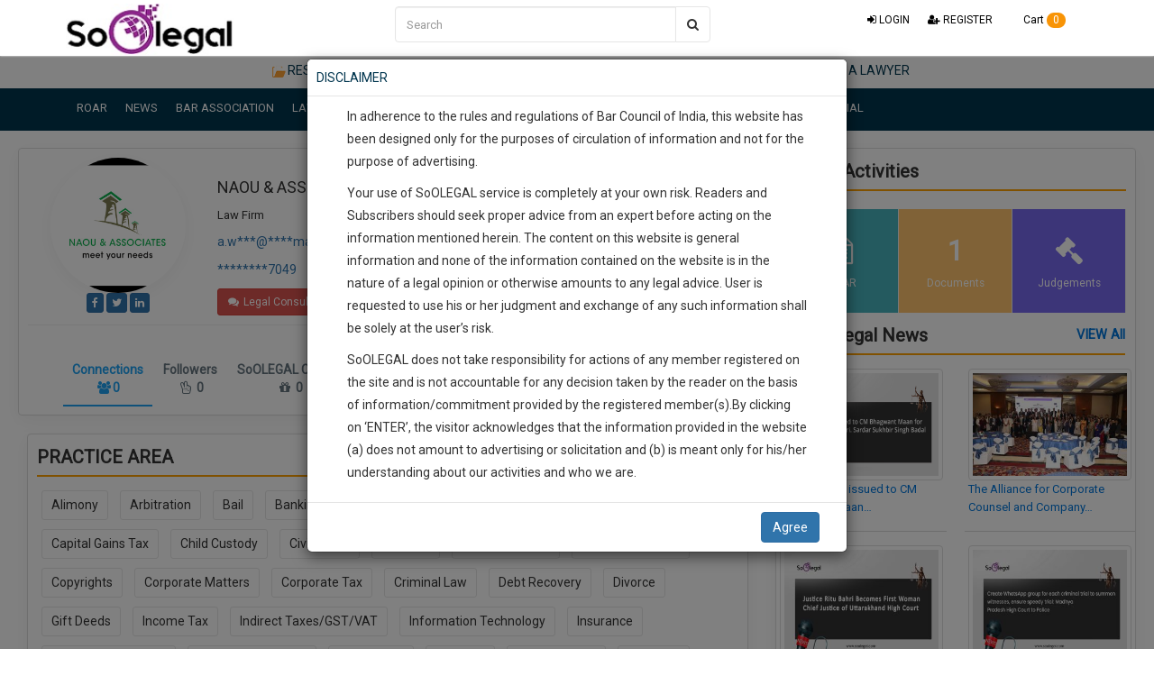

--- FILE ---
content_type: text/html; charset=utf-8
request_url: https://www.google.com/recaptcha/api2/aframe
body_size: 183
content:
<!DOCTYPE HTML><html><head><meta http-equiv="content-type" content="text/html; charset=UTF-8"></head><body><script nonce="fOoQoBSUFCSaVSdkU8_tdw">/** Anti-fraud and anti-abuse applications only. See google.com/recaptcha */ try{var clients={'sodar':'https://pagead2.googlesyndication.com/pagead/sodar?'};window.addEventListener("message",function(a){try{if(a.source===window.parent){var b=JSON.parse(a.data);var c=clients[b['id']];if(c){var d=document.createElement('img');d.src=c+b['params']+'&rc='+(localStorage.getItem("rc::a")?sessionStorage.getItem("rc::b"):"");window.document.body.appendChild(d);sessionStorage.setItem("rc::e",parseInt(sessionStorage.getItem("rc::e")||0)+1);localStorage.setItem("rc::h",'1768610737924');}}}catch(b){}});window.parent.postMessage("_grecaptcha_ready", "*");}catch(b){}</script></body></html>

--- FILE ---
content_type: text/css
request_url: https://soolegal.com/cdn.static.soolegal.com/assets/csselection/animate.css
body_size: 4317
content:
@charset "UTF-8";
body {
    /*-webkit-backface-visibility: visible; */
}

.animated {
    -webkit-animation-duration: 1s;
    -o-animation-duration: 1s;
    animation-duration: 1s;
}

.animated.hinge {
    -webkit-animation-duration: 2s;
    -o-animation-duration: 2s;
    animation-duration: 2s;
}

@-webkit-keyframes flash {
    0%,
    50%,
    100% {
        opacity: 1;
    }
    25%,
    75% {
        opacity: 0;
    }
}

@-o-keyframes flash {
    0%,
    50%,
    100% {
        opacity: 1;
    }
    25%,
    75% {
        opacity: 0;
    }
}

@keyframes flash {
    0%,
    50%,
    100% {
        opacity: 1;
    }
    25%,
    75% {
        opacity: 0;
    }
}

.animated.flash {
    -webkit-animation-name: flash;
    -o-animation-name: flash;
    animation-name: flash;
}

@-webkit-keyframes shake {
    0%,
    100% {
        -webkit-transform: translateX(0);
    }
    10%,
    30%,
    50%,
    70%,
    90% {
        -webkit-transform: translateX(-10px);
    }
    20%,
    40%,
    60%,
    80% {
        -webkit-transform: translateX(10px);
    }
}

@-o-keyframes shake {
    0%,
    100% {
        -o-transform: translateX(0);
    }
    10%,
    30%,
    50%,
    70%,
    90% {
        -o-transform: translateX(-10px);
    }
    20%,
    40%,
    60%,
    80% {
        -o-transform: translateX(10px);
    }
}

@keyframes shake {
    0%,
    100% {
        -webkit-transform: translateX(0);
             -o-transform: translateX(0);
                transform: translateX(0);
    }
    10%,
    30%,
    50%,
    70%,
    90% {
        -webkit-transform: translateX(-10px);
             -o-transform: translateX(-10px);
                transform: translateX(-10px);
    }
    20%,
    40%,
    60%,
    80% {
        -webkit-transform: translateX(10px);
             -o-transform: translateX(10px);
                transform: translateX(10px);
    }
}

.animated.shake {
    -webkit-animation-name: shake;
    -o-animation-name: shake;
    animation-name: shake;
}

@-webkit-keyframes bounce {
    0%,
    20%,
    50%,
    80%,
    100% {
        -webkit-transform: translateY(0);
    }
    40% {
        -webkit-transform: translateY(-30px);
    }
    60% {
        -webkit-transform: translateY(-15px);
    }
}

@-o-keyframes bounce {
    0%,
    20%,
    50%,
    80%,
    100% {
        -o-transform: translateY(0);
    }
    40% {
        -o-transform: translateY(-30px);
    }
    60% {
        -o-transform: translateY(-15px);
    }
}

@keyframes bounce {
    0%,
    20%,
    50%,
    80%,
    100% {
        -webkit-transform: translateY(0);
             -o-transform: translateY(0);
                transform: translateY(0);
    }
    40% {
        -webkit-transform: translateY(-30px);
             -o-transform: translateY(-30px);
                transform: translateY(-30px);
    }
    60% {
        -webkit-transform: translateY(-15px);
             -o-transform: translateY(-15px);
                transform: translateY(-15px);
    }
}

.animated.bounce {
    -webkit-animation-name: bounce;
    -o-animation-name: bounce;
    animation-name: bounce;
}

@-webkit-keyframes tada {
    0% {
        -webkit-transform: scale(1);
    }
    10%,
    20% {
        -webkit-transform: scale(0.9) rotate(-3deg);
    }
    30%,
    50%,
    70%,
    90% {
        -webkit-transform: scale(1.1) rotate(3deg);
    }
    40%,
    60%,
    80% {
        -webkit-transform: scale(1.1) rotate(-3deg);
    }
    100% {
        -webkit-transform: scale(1) rotate(0);
    }
}

@-o-keyframes tada {
    0% {
        -o-transform: scale(1);
    }
    10%,
    20% {
        -o-transform: scale(0.9) rotate(-3deg);
    }
    30%,
    50%,
    70%,
    90% {
        -o-transform: scale(1.1) rotate(3deg);
    }
    40%,
    60%,
    80% {
        -o-transform: scale(1.1) rotate(-3deg);
    }
    100% {
        -o-transform: scale(1) rotate(0);
    }
}

@keyframes tada {
    0% {
        -webkit-transform: scale(1);
             -o-transform: scale(1);
                transform: scale(1);
    }
    10%,
    20% {
        -webkit-transform: scale(0.9) rotate(-3deg);
             -o-transform: scale(0.9) rotate(-3deg);
                transform: scale(0.9) rotate(-3deg);
    }
    30%,
    50%,
    70%,
    90% {
        -webkit-transform: scale(1.1) rotate(3deg);
             -o-transform: scale(1.1) rotate(3deg);
                transform: scale(1.1) rotate(3deg);
    }
    40%,
    60%,
    80% {
        -webkit-transform: scale(1.1) rotate(-3deg);
             -o-transform: scale(1.1) rotate(-3deg);
                transform: scale(1.1) rotate(-3deg);
    }
    100% {
        -webkit-transform: scale(1) rotate(0);
             -o-transform: scale(1) rotate(0);
                transform: scale(1) rotate(0);
    }
}

.animated.tada {
    -webkit-animation-name: tada;
    -o-animation-name: tada;
    animation-name: tada;
}

@-webkit-keyframes swing {
    20%,
    40%,
    60%,
    80%,
    100% {
        -webkit-transform-origin: top center;
    }
    20% {
        -webkit-transform: rotate(15deg);
    }
    40% {
        -webkit-transform: rotate(-10deg);
    }
    60% {
        -webkit-transform: rotate(5deg);
    }
    80% {
        -webkit-transform: rotate(-5deg);
    }
    100% {
        -webkit-transform: rotate(0deg);
    }
}

@-o-keyframes swing {
    20% {
        -o-transform: rotate(15deg);
    }
    40% {
        -o-transform: rotate(-10deg);
    }
    60% {
        -o-transform: rotate(5deg);
    }
    80% {
        -o-transform: rotate(-5deg);
    }
    100% {
        -o-transform: rotate(0deg);
    }
}

@keyframes swing {
    20% {
        -webkit-transform: rotate(15deg);
             -o-transform: rotate(15deg);
                transform: rotate(15deg);
    }
    40% {
        -webkit-transform: rotate(-10deg);
             -o-transform: rotate(-10deg);
                transform: rotate(-10deg);
    }
    60% {
        -webkit-transform: rotate(5deg);
             -o-transform: rotate(5deg);
                transform: rotate(5deg);
    }
    80% {
        -webkit-transform: rotate(-5deg);
             -o-transform: rotate(-5deg);
                transform: rotate(-5deg);
    }
    100% {
        -webkit-transform: rotate(0deg);
             -o-transform: rotate(0deg);
                transform: rotate(0deg);
    }
}

.animated.swing {
    -webkit-transform-origin: top center;
    -o-transform-origin: top center;
    -ms-transform-origin: top center;
        transform-origin: top center;
    -webkit-animation-name: swing;
    -o-animation-name: swing;
    animation-name: swing;
}

@-webkit-keyframes wobble {
    0% {
        -webkit-transform: translateX(0%);
    }
    15% {
        -webkit-transform: translateX(-25%) rotate(-5deg);
    }
    30% {
        -webkit-transform: translateX(20%) rotate(3deg);
    }
    45% {
        -webkit-transform: translateX(-15%) rotate(-3deg);
    }
    60% {
        -webkit-transform: translateX(10%) rotate(2deg);
    }
    75% {
        -webkit-transform: translateX(-5%) rotate(-1deg);
    }
    100% {
        -webkit-transform: translateX(0%);
    }
}

@-o-keyframes wobble {
    0% {
        -o-transform: translateX(0%);
    }
    15% {
        -o-transform: translateX(-25%) rotate(-5deg);
    }
    30% {
        -o-transform: translateX(20%) rotate(3deg);
    }
    45% {
        -o-transform: translateX(-15%) rotate(-3deg);
    }
    60% {
        -o-transform: translateX(10%) rotate(2deg);
    }
    75% {
        -o-transform: translateX(-5%) rotate(-1deg);
    }
    100% {
        -o-transform: translateX(0%);
    }
}

@keyframes wobble {
    0% {
        -webkit-transform: translateX(0%);
             -o-transform: translateX(0%);
                transform: translateX(0%);
    }
    15% {
        -webkit-transform: translateX(-25%) rotate(-5deg);
             -o-transform: translateX(-25%) rotate(-5deg);
                transform: translateX(-25%) rotate(-5deg);
    }
    30% {
        -webkit-transform: translateX(20%) rotate(3deg);
             -o-transform: translateX(20%) rotate(3deg);
                transform: translateX(20%) rotate(3deg);
    }
    45% {
        -webkit-transform: translateX(-15%) rotate(-3deg);
             -o-transform: translateX(-15%) rotate(-3deg);
                transform: translateX(-15%) rotate(-3deg);
    }
    60% {
        -webkit-transform: translateX(10%) rotate(2deg);
             -o-transform: translateX(10%) rotate(2deg);
                transform: translateX(10%) rotate(2deg);
    }
    75% {
        -webkit-transform: translateX(-5%) rotate(-1deg);
             -o-transform: translateX(-5%) rotate(-1deg);
                transform: translateX(-5%) rotate(-1deg);
    }
    100% {
        -webkit-transform: translateX(0%);
             -o-transform: translateX(0%);
                transform: translateX(0%);
    }
}

.animated.wobble {
    -webkit-animation-name: wobble;
    -o-animation-name: wobble;
    animation-name: wobble;
}

@-webkit-keyframes pulse {
    0% {
        -webkit-transform: scale(1);
    }
    50% {
        -webkit-transform: scale(1.1);
    }
    100% {
        -webkit-transform: scale(1);
    }
}

@-o-keyframes pulse {
    0% {
        -o-transform: scale(1);
    }
    50% {
        -o-transform: scale(1.1);
    }
    100% {
        -o-transform: scale(1);
    }
}

@keyframes pulse {
    0% {
        -webkit-transform: scale(1);
             -o-transform: scale(1);
                transform: scale(1);
    }
    50% {
        -webkit-transform: scale(1.1);
             -o-transform: scale(1.1);
                transform: scale(1.1);
    }
    100% {
        -webkit-transform: scale(1);
             -o-transform: scale(1);
                transform: scale(1);
    }
}

.animated.pulse {
    -webkit-animation-name: pulse;
    -o-animation-name: pulse;
    animation-name: pulse;
}

@-webkit-keyframes flip {
    0% {
        -webkit-transform: perspective(400px) translateZ(0) rotateY(0) scale(1);
        -webkit-animation-timing-function: ease-out;
    }
    40% {
        -webkit-transform: perspective(400px) translateZ(150px) rotateY(170deg) scale(1);
        -webkit-animation-timing-function: ease-out;
    }
    50% {
        -webkit-transform: perspective(400px) translateZ(150px) rotateY(190deg) scale(1);
        -webkit-animation-timing-function: ease-in;
    }
    80% {
        -webkit-transform: perspective(400px) translateZ(0) rotateY(360deg) scale(.95);
        -webkit-animation-timing-function: ease-in;
    }
    100% {
        -webkit-transform: perspective(400px) translateZ(0) rotateY(360deg) scale(1);
        -webkit-animation-timing-function: ease-in;
    }
}

@-o-keyframes flip {
    0% {
        -o-transform: perspective(400px) translateZ(0) rotateY(0) scale(1);
        -o-animation-timing-function: ease-out;
    }
    40% {
        -o-transform: perspective(400px) translateZ(150px) rotateY(170deg) scale(1);
        -o-animation-timing-function: ease-out;
    }
    50% {
        -o-transform: perspective(400px) translateZ(150px) rotateY(190deg) scale(1);
        -o-animation-timing-function: ease-in;
    }
    80% {
        -o-transform: perspective(400px) translateZ(0) rotateY(360deg) scale(.95);
        -o-animation-timing-function: ease-in;
    }
    100% {
        -o-transform: perspective(400px) translateZ(0) rotateY(360deg) scale(1);
        -o-animation-timing-function: ease-in;
    }
}

@keyframes flip {
    0% {
        -webkit-transform: perspective(400px) translateZ(0) rotateY(0) scale(1);
                transform: perspective(400px) translateZ(0) rotateY(0) scale(1);
        -webkit-animation-timing-function: ease-out;
             -o-animation-timing-function: ease-out;
                animation-timing-function: ease-out;
    }
    40% {
        -webkit-transform: perspective(400px) translateZ(150px) rotateY(170deg) scale(1);
                transform: perspective(400px) translateZ(150px) rotateY(170deg) scale(1);
        -webkit-animation-timing-function: ease-out;
             -o-animation-timing-function: ease-out;
                animation-timing-function: ease-out;
    }
    50% {
        -webkit-transform: perspective(400px) translateZ(150px) rotateY(190deg) scale(1);
                transform: perspective(400px) translateZ(150px) rotateY(190deg) scale(1);
        -webkit-animation-timing-function: ease-in;
             -o-animation-timing-function: ease-in;
                animation-timing-function: ease-in;
    }
    80% {
        -webkit-transform: perspective(400px) translateZ(0) rotateY(360deg) scale(.95);
                transform: perspective(400px) translateZ(0) rotateY(360deg) scale(.95);
        -webkit-animation-timing-function: ease-in;
             -o-animation-timing-function: ease-in;
                animation-timing-function: ease-in;
    }
    100% {
        -webkit-transform: perspective(400px) translateZ(0) rotateY(360deg) scale(1);
                transform: perspective(400px) translateZ(0) rotateY(360deg) scale(1);
        -webkit-animation-timing-function: ease-in;
             -o-animation-timing-function: ease-in;
                animation-timing-function: ease-in;
    }
}

.animated.flip {
    -webkit-backface-visibility: visible !important;
    -webkit-animation-name: flip;
    -moz-backface-visibility: visible !important;
    -moz-animation-name: flip;
    -o-backface-visibility: visible !important;
    -o-animation-name: flip;
    backface-visibility: visible !important;
    animation-name: flip;
}

@-webkit-keyframes flipInX {
    0% {
        -webkit-transform: perspective(400px) rotateX(90deg);
        opacity: 0;
    }
    40% {
        -webkit-transform: perspective(400px) rotateX(-10deg);
    }
    70% {
        -webkit-transform: perspective(400px) rotateX(10deg);
    }
    100% {
        -webkit-transform: perspective(400px) rotateX(0deg);
        opacity: 1;
    }
}

@-o-keyframes flipInX {
    0% {
        -o-transform: perspective(400px) rotateX(90deg);
        opacity: 0;
    }
    40% {
        -o-transform: perspective(400px) rotateX(-10deg);
    }
    70% {
        -o-transform: perspective(400px) rotateX(10deg);
    }
    100% {
        -o-transform: perspective(400px) rotateX(0deg);
        opacity: 1;
    }
}

@keyframes flipInX {
    0% {
        -webkit-transform: perspective(400px) rotateX(90deg);
                transform: perspective(400px) rotateX(90deg);
        opacity: 0;
    }
    40% {
        -webkit-transform: perspective(400px) rotateX(-10deg);
                transform: perspective(400px) rotateX(-10deg);
    }
    70% {
        -webkit-transform: perspective(400px) rotateX(10deg);
                transform: perspective(400px) rotateX(10deg);
    }
    100% {
        -webkit-transform: perspective(400px) rotateX(0deg);
                transform: perspective(400px) rotateX(0deg);
        opacity: 1;
    }
}

.animated.flipInX {
    -webkit-backface-visibility: visible !important;
    -webkit-animation-name: flipInX;
    -moz-backface-visibility: visible !important;
    -moz-animation-name: flipInX;
    -o-backface-visibility: visible !important;
    -o-animation-name: flipInX;
    backface-visibility: visible !important;
    animation-name: flipInX;
}

@-webkit-keyframes flipOutX {
    0% {
        -webkit-transform: perspective(400px) rotateX(0deg);
        opacity: 1;
    }
    100% {
        -webkit-transform: perspective(400px) rotateX(90deg);
        opacity: 0;
    }
}

@-o-keyframes flipOutX {
    0% {
        -o-transform: perspective(400px) rotateX(0deg);
        opacity: 1;
    }
    100% {
        -o-transform: perspective(400px) rotateX(90deg);
        opacity: 0;
    }
}

@keyframes flipOutX {
    0% {
        -webkit-transform: perspective(400px) rotateX(0deg);
                transform: perspective(400px) rotateX(0deg);
        opacity: 1;
    }
    100% {
        -webkit-transform: perspective(400px) rotateX(90deg);
                transform: perspective(400px) rotateX(90deg);
        opacity: 0;
    }
}

.animated.flipOutX {
    -webkit-animation-name: flipOutX;
    -webkit-backface-visibility: visible !important;
    -moz-animation-name: flipOutX;
    -moz-backface-visibility: visible !important;
    -o-animation-name: flipOutX;
    -o-backface-visibility: visible !important;
    animation-name: flipOutX;
    backface-visibility: visible !important;
}

@-webkit-keyframes flipInY {
    0% {
        -webkit-transform: perspective(400px) rotateY(90deg);
        opacity: 0;
    }
    40% {
        -webkit-transform: perspective(400px) rotateY(-10deg);
    }
    70% {
        -webkit-transform: perspective(400px) rotateY(10deg);
    }
    100% {
        -webkit-transform: perspective(400px) rotateY(0deg);
        opacity: 1;
    }
}

@-o-keyframes flipInY {
    0% {
        -o-transform: perspective(400px) rotateY(90deg);
        opacity: 0;
    }
    40% {
        -o-transform: perspective(400px) rotateY(-10deg);
    }
    70% {
        -o-transform: perspective(400px) rotateY(10deg);
    }
    100% {
        -o-transform: perspective(400px) rotateY(0deg);
        opacity: 1;
    }
}

@keyframes flipInY {
    0% {
        -webkit-transform: perspective(400px) rotateY(90deg);
                transform: perspective(400px) rotateY(90deg);
        opacity: 0;
    }
    40% {
        -webkit-transform: perspective(400px) rotateY(-10deg);
                transform: perspective(400px) rotateY(-10deg);
    }
    70% {
        -webkit-transform: perspective(400px) rotateY(10deg);
                transform: perspective(400px) rotateY(10deg);
    }
    100% {
        -webkit-transform: perspective(400px) rotateY(0deg);
                transform: perspective(400px) rotateY(0deg);
        opacity: 1;
    }
}

.animated.flipInY {
    -webkit-backface-visibility: visible !important;
    -webkit-animation-name: flipInY;
    -moz-backface-visibility: visible !important;
    -moz-animation-name: flipInY;
    -o-backface-visibility: visible !important;
    -o-animation-name: flipInY;
    backface-visibility: visible !important;
    animation-name: flipInY;
}

@-webkit-keyframes flipOutY {
    0% {
        -webkit-transform: perspective(400px) rotateY(0deg);
        opacity: 1;
    }
    100% {
        -webkit-transform: perspective(400px) rotateY(90deg);
        opacity: 0;
    }
}

@-o-keyframes flipOutY {
    0% {
        -o-transform: perspective(400px) rotateY(0deg);
        opacity: 1;
    }
    100% {
        -o-transform: perspective(400px) rotateY(90deg);
        opacity: 0;
    }
}

@keyframes flipOutY {
    0% {
        -webkit-transform: perspective(400px) rotateY(0deg);
                transform: perspective(400px) rotateY(0deg);
        opacity: 1;
    }
    100% {
        -webkit-transform: perspective(400px) rotateY(90deg);
                transform: perspective(400px) rotateY(90deg);
        opacity: 0;
    }
}

.animated.flipOutY {
    -webkit-backface-visibility: visible !important;
    -webkit-animation-name: flipOutY;
    -moz-backface-visibility: visible !important;
    -moz-animation-name: flipOutY;
    -o-backface-visibility: visible !important;
    -o-animation-name: flipOutY;
    backface-visibility: visible !important;
    animation-name: flipOutY;
}

@-webkit-keyframes fadeIn {
    0% {
        opacity: 0;
    }
    100% {
        opacity: 1;
    }
}

@-o-keyframes fadeIn {
    0% {
        opacity: 0;
    }
    100% {
        opacity: 1;
    }
}

@keyframes fadeIn {
    0% {
        opacity: 0;
    }
    100% {
        opacity: 1;
    }
}

.animated.fadeIn {
    -webkit-animation-name: fadeIn;
    -o-animation-name: fadeIn;
    animation-name: fadeIn;
}

@-webkit-keyframes fadeInUp {
    0% {
        opacity: 0;
        -webkit-transform: translateY(20px);
    }
    100% {
        opacity: 1;
        -webkit-transform: translateY(0);
    }
}

@-o-keyframes fadeInUp {
    0% {
        opacity: 0;
        -o-transform: translateY(20px);
    }
    100% {
        opacity: 1;
        -o-transform: translateY(0);
    }
}

@keyframes fadeInUp {
    0% {
        opacity: 0;
        -webkit-transform: translateY(20px);
             -o-transform: translateY(20px);
                transform: translateY(20px);
    }
    100% {
        opacity: 1;
        -webkit-transform: translateY(0);
             -o-transform: translateY(0);
                transform: translateY(0);
    }
}

.animated.fadeInUp {
    -webkit-animation-name: fadeInUp;
    -o-animation-name: fadeInUp;
    animation-name: fadeInUp;
}

@-webkit-keyframes fadeInDown {
    0% {
        opacity: 0;
        -webkit-transform: translateY(-20px);
    }
    100% {
        opacity: 1;
        -webkit-transform: translateY(0);
    }
}

@-o-keyframes fadeInDown {
    0% {
        opacity: 0;
        -o-transform: translateY(-20px);
    }
    100% {
        opacity: 1;
        -o-transform: translateY(0);
    }
}

@keyframes fadeInDown {
    0% {
        opacity: 0;
        -webkit-transform: translateY(-20px);
             -o-transform: translateY(-20px);
                transform: translateY(-20px);
    }
    100% {
        opacity: 1;
        -webkit-transform: translateY(0);
             -o-transform: translateY(0);
                transform: translateY(0);
    }
}

.animated.fadeInDown {
    -webkit-animation-name: fadeInDown;
    -o-animation-name: fadeInDown;
    animation-name: fadeInDown;
}

@-webkit-keyframes fadeInLeft {
    0% {
        opacity: 0;
        -webkit-transform: translateX(-20px);
    }
    100% {
        opacity: 1;
        -webkit-transform: translateX(0);
    }
}

@-o-keyframes fadeInLeft {
    0% {
        opacity: 0;
        -o-transform: translateX(-20px);
    }
    100% {
        opacity: 1;
        -o-transform: translateX(0);
    }
}

@keyframes fadeInLeft {
    0% {
        opacity: 0;
        -webkit-transform: translateX(-20px);
             -o-transform: translateX(-20px);
                transform: translateX(-20px);
    }
    100% {
        opacity: 1;
        -webkit-transform: translateX(0);
             -o-transform: translateX(0);
                transform: translateX(0);
    }
}

.animated.fadeInLeft {
    -webkit-animation-name: fadeInLeft;
    -o-animation-name: fadeInLeft;
    animation-name: fadeInLeft;
}

@-webkit-keyframes fadeInRight {
    0% {
        opacity: 0;
        -webkit-transform: translateX(20px);
    }
    100% {
        opacity: 1;
        -webkit-transform: translateX(0);
    }
}

@-o-keyframes fadeInRight {
    0% {
        opacity: 0;
        -o-transform: translateX(20px);
    }
    100% {
        opacity: 1;
        -o-transform: translateX(0);
    }
}

@keyframes fadeInRight {
    0% {
        opacity: 0;
        -webkit-transform: translateX(20px);
             -o-transform: translateX(20px);
                transform: translateX(20px);
    }
    100% {
        opacity: 1;
        -webkit-transform: translateX(0);
             -o-transform: translateX(0);
                transform: translateX(0);
    }
}

.animated.fadeInRight {
    -webkit-animation-name: fadeInRight;
    -o-animation-name: fadeInRight;
    animation-name: fadeInRight;
}

@-webkit-keyframes fadeInUpBig {
    0% {
        opacity: 0;
        -webkit-transform: translateY(2000px);
    }
    100% {
        opacity: 1;
        -webkit-transform: translateY(0);
    }
}

@-o-keyframes fadeInUpBig {
    0% {
        opacity: 0;
        -o-transform: translateY(2000px);
    }
    100% {
        opacity: 1;
        -o-transform: translateY(0);
    }
}

@keyframes fadeInUpBig {
    0% {
        opacity: 0;
        -webkit-transform: translateY(2000px);
             -o-transform: translateY(2000px);
                transform: translateY(2000px);
    }
    100% {
        opacity: 1;
        -webkit-transform: translateY(0);
             -o-transform: translateY(0);
                transform: translateY(0);
    }
}

.animated.fadeInUpBig {
    -webkit-animation-name: fadeInUpBig;
    -o-animation-name: fadeInUpBig;
    animation-name: fadeInUpBig;
}

@-webkit-keyframes fadeInDownBig {
    0% {
        opacity: 0;
        -webkit-transform: translateY(-2000px);
    }
    100% {
        opacity: 1;
        -webkit-transform: translateY(0);
    }
}

@-o-keyframes fadeInDownBig {
    0% {
        opacity: 0;
        -o-transform: translateY(-2000px);
    }
    100% {
        opacity: 1;
        -o-transform: translateY(0);
    }
}

@keyframes fadeInDownBig {
    0% {
        opacity: 0;
        -webkit-transform: translateY(-2000px);
             -o-transform: translateY(-2000px);
                transform: translateY(-2000px);
    }
    100% {
        opacity: 1;
        -webkit-transform: translateY(0);
             -o-transform: translateY(0);
                transform: translateY(0);
    }
}

.animated.fadeInDownBig {
    -webkit-animation-name: fadeInDownBig;
    -o-animation-name: fadeInDownBig;
    animation-name: fadeInDownBig;
}

@-webkit-keyframes fadeInLeftBig {
    0% {
        opacity: 0;
        -webkit-transform: translateX(-2000px);
    }
    100% {
        opacity: 1;
        -webkit-transform: translateX(0);
    }
}

@-o-keyframes fadeInLeftBig {
    0% {
        opacity: 0;
        -o-transform: translateX(-2000px);
    }
    100% {
        opacity: 1;
        -o-transform: translateX(0);
    }
}

@keyframes fadeInLeftBig {
    0% {
        opacity: 0;
        -webkit-transform: translateX(-2000px);
             -o-transform: translateX(-2000px);
                transform: translateX(-2000px);
    }
    100% {
        opacity: 1;
        -webkit-transform: translateX(0);
             -o-transform: translateX(0);
                transform: translateX(0);
    }
}

.animated.fadeInLeftBig {
    -webkit-animation-name: fadeInLeftBig;
    -o-animation-name: fadeInLeftBig;
    animation-name: fadeInLeftBig;
}

@-webkit-keyframes fadeInRightBig {
    0% {
        opacity: 0;
        -webkit-transform: translateX(2000px);
    }
    100% {
        opacity: 1;
        -webkit-transform: translateX(0);
    }
}

@-o-keyframes fadeInRightBig {
    0% {
        opacity: 0;
        -o-transform: translateX(2000px);
    }
    100% {
        opacity: 1;
        -o-transform: translateX(0);
    }
}

@keyframes fadeInRightBig {
    0% {
        opacity: 0;
        -webkit-transform: translateX(2000px);
             -o-transform: translateX(2000px);
                transform: translateX(2000px);
    }
    100% {
        opacity: 1;
        -webkit-transform: translateX(0);
             -o-transform: translateX(0);
                transform: translateX(0);
    }
}

.animated.fadeInRightBig {
    -webkit-animation-name: fadeInRightBig;
    -o-animation-name: fadeInRightBig;
    animation-name: fadeInRightBig;
}

@-webkit-keyframes fadeOut {
    0% {
        opacity: 1;
    }
    100% {
        opacity: 0;
    }
}

@-o-keyframes fadeOut {
    0% {
        opacity: 1;
    }
    100% {
        opacity: 0;
    }
}

@keyframes fadeOut {
    0% {
        opacity: 1;
    }
    100% {
        opacity: 0;
    }
}

.animated.fadeOut {
    -webkit-animation-name: fadeOut;
    -o-animation-name: fadeOut;
    animation-name: fadeOut;
}

@-webkit-keyframes fadeOutUp {
    0% {
        opacity: 1;
        -webkit-transform: translateY(0);
    }
    100% {
        opacity: 0;
        -webkit-transform: translateY(-20px);
    }
}

@-o-keyframes fadeOutUp {
    0% {
        opacity: 1;
        -o-transform: translateY(0);
    }
    100% {
        opacity: 0;
        -o-transform: translateY(-20px);
    }
}

@keyframes fadeOutUp {
    0% {
        opacity: 1;
        -webkit-transform: translateY(0);
             -o-transform: translateY(0);
                transform: translateY(0);
    }
    100% {
        opacity: 0;
        -webkit-transform: translateY(-20px);
             -o-transform: translateY(-20px);
                transform: translateY(-20px);
    }
}

.animated.fadeOutUp {
    -webkit-animation-name: fadeOutUp;
    -o-animation-name: fadeOutUp;
    animation-name: fadeOutUp;
}

@-webkit-keyframes fadeOutDown {
    0% {
        opacity: 1;
        -webkit-transform: translateY(0);
    }
    100% {
        opacity: 0;
        -webkit-transform: translateY(20px);
    }
}

@-o-keyframes fadeOutDown {
    0% {
        opacity: 1;
        -o-transform: translateY(0);
    }
    100% {
        opacity: 0;
        -o-transform: translateY(20px);
    }
}

@keyframes fadeOutDown {
    0% {
        opacity: 1;
        -webkit-transform: translateY(0);
             -o-transform: translateY(0);
                transform: translateY(0);
    }
    100% {
        opacity: 0;
        -webkit-transform: translateY(20px);
             -o-transform: translateY(20px);
                transform: translateY(20px);
    }
}

.animated.fadeOutDown {
    -webkit-animation-name: fadeOutDown;
    -o-animation-name: fadeOutDown;
    animation-name: fadeOutDown;
}

@-webkit-keyframes fadeOutLeft {
    0% {
        opacity: 1;
        -webkit-transform: translateX(0);
    }
    100% {
        opacity: 0;
        -webkit-transform: translateX(-20px);
    }
}

@-o-keyframes fadeOutLeft {
    0% {
        opacity: 1;
        -o-transform: translateX(0);
    }
    100% {
        opacity: 0;
        -o-transform: translateX(-20px);
    }
}

@keyframes fadeOutLeft {
    0% {
        opacity: 1;
        -webkit-transform: translateX(0);
             -o-transform: translateX(0);
                transform: translateX(0);
    }
    100% {
        opacity: 0;
        -webkit-transform: translateX(-20px);
             -o-transform: translateX(-20px);
                transform: translateX(-20px);
    }
}

.animated.fadeOutLeft {
    -webkit-animation-name: fadeOutLeft;
    -o-animation-name: fadeOutLeft;
    animation-name: fadeOutLeft;
}

@-webkit-keyframes fadeOutRight {
    0% {
        opacity: 1;
        -webkit-transform: translateX(0);
    }
    100% {
        opacity: 0;
        -webkit-transform: translateX(20px);
    }
}

@-o-keyframes fadeOutRight {
    0% {
        opacity: 1;
        -o-transform: translateX(0);
    }
    100% {
        opacity: 0;
        -o-transform: translateX(20px);
    }
}

@keyframes fadeOutRight {
    0% {
        opacity: 1;
        -webkit-transform: translateX(0);
             -o-transform: translateX(0);
                transform: translateX(0);
    }
    100% {
        opacity: 0;
        -webkit-transform: translateX(20px);
             -o-transform: translateX(20px);
                transform: translateX(20px);
    }
}

.animated.fadeOutRight {
    -webkit-animation-name: fadeOutRight;
    -o-animation-name: fadeOutRight;
    animation-name: fadeOutRight;
}

@-webkit-keyframes fadeOutUpBig {
    0% {
        opacity: 1;
        -webkit-transform: translateY(0);
    }
    100% {
        opacity: 0;
        -webkit-transform: translateY(-2000px);
    }
}

@-o-keyframes fadeOutUpBig {
    0% {
        opacity: 1;
        -o-transform: translateY(0);
    }
    100% {
        opacity: 0;
        -o-transform: translateY(-2000px);
    }
}

@keyframes fadeOutUpBig {
    0% {
        opacity: 1;
        -webkit-transform: translateY(0);
             -o-transform: translateY(0);
                transform: translateY(0);
    }
    100% {
        opacity: 0;
        -webkit-transform: translateY(-2000px);
             -o-transform: translateY(-2000px);
                transform: translateY(-2000px);
    }
}

.animated.fadeOutUpBig {
    -webkit-animation-name: fadeOutUpBig;
    -o-animation-name: fadeOutUpBig;
    animation-name: fadeOutUpBig;
}

@-webkit-keyframes fadeOutDownBig {
    0% {
        opacity: 1;
        -webkit-transform: translateY(0);
    }
    100% {
        opacity: 0;
        -webkit-transform: translateY(2000px);
    }
}

@-o-keyframes fadeOutDownBig {
    0% {
        opacity: 1;
        -o-transform: translateY(0);
    }
    100% {
        opacity: 0;
        -o-transform: translateY(2000px);
    }
}

@keyframes fadeOutDownBig {
    0% {
        opacity: 1;
        -webkit-transform: translateY(0);
             -o-transform: translateY(0);
                transform: translateY(0);
    }
    100% {
        opacity: 0;
        -webkit-transform: translateY(2000px);
             -o-transform: translateY(2000px);
                transform: translateY(2000px);
    }
}

.animated.fadeOutDownBig {
    -webkit-animation-name: fadeOutDownBig;
    -o-animation-name: fadeOutDownBig;
    animation-name: fadeOutDownBig;
}

@-webkit-keyframes fadeOutLeftBig {
    0% {
        opacity: 1;
        -webkit-transform: translateX(0);
    }
    100% {
        opacity: 0;
        -webkit-transform: translateX(-2000px);
    }
}

@-o-keyframes fadeOutLeftBig {
    0% {
        opacity: 1;
        -o-transform: translateX(0);
    }
    100% {
        opacity: 0;
        -o-transform: translateX(-2000px);
    }
}

@keyframes fadeOutLeftBig {
    0% {
        opacity: 1;
        -webkit-transform: translateX(0);
             -o-transform: translateX(0);
                transform: translateX(0);
    }
    100% {
        opacity: 0;
        -webkit-transform: translateX(-2000px);
             -o-transform: translateX(-2000px);
                transform: translateX(-2000px);
    }
}

.animated.fadeOutLeftBig {
    -webkit-animation-name: fadeOutLeftBig;
    -o-animation-name: fadeOutLeftBig;
    animation-name: fadeOutLeftBig;
}

@-webkit-keyframes fadeOutRightBig {
    0% {
        opacity: 1;
        -webkit-transform: translateX(0);
    }
    100% {
        opacity: 0;
        -webkit-transform: translateX(2000px);
    }
}

@-o-keyframes fadeOutRightBig {
    0% {
        opacity: 1;
        -o-transform: translateX(0);
    }
    100% {
        opacity: 0;
        -o-transform: translateX(2000px);
    }
}

@keyframes fadeOutRightBig {
    0% {
        opacity: 1;
        -webkit-transform: translateX(0);
             -o-transform: translateX(0);
                transform: translateX(0);
    }
    100% {
        opacity: 0;
        -webkit-transform: translateX(2000px);
             -o-transform: translateX(2000px);
                transform: translateX(2000px);
    }
}

.animated.fadeOutRightBig {
    -webkit-animation-name: fadeOutRightBig;
    -o-animation-name: fadeOutRightBig;
    animation-name: fadeOutRightBig;
}

@-webkit-keyframes bounceIn {
    0% {
        opacity: 0;
        -webkit-transform: scale(.3);
    }
    50% {
        opacity: 1;
        -webkit-transform: scale(1.05);
    }
    70% {
        -webkit-transform: scale(.9);
    }
    100% {
        -webkit-transform: scale(1);
    }
}

@-o-keyframes bounceIn {
    0% {
        opacity: 0;
        -o-transform: scale(.3);
    }
    50% {
        opacity: 1;
        -o-transform: scale(1.05);
    }
    70% {
        -o-transform: scale(.9);
    }
    100% {
        -o-transform: scale(1);
    }
}

@keyframes bounceIn {
    0% {
        opacity: 0;
        -webkit-transform: scale(.3);
             -o-transform: scale(.3);
                transform: scale(.3);
    }
    50% {
        opacity: 1;
        -webkit-transform: scale(1.05);
             -o-transform: scale(1.05);
                transform: scale(1.05);
    }
    70% {
        -webkit-transform: scale(.9);
             -o-transform: scale(.9);
                transform: scale(.9);
    }
    100% {
        -webkit-transform: scale(1);
             -o-transform: scale(1);
                transform: scale(1);
    }
}

@-webkit-keyframes slideInDown {
    0% {
        opacity: 0;
        -webkit-transform: translateY(-2000px);
    }
    100% {
        -webkit-transform: translateY(0);
    }
}

@-o-keyframes slideInDown {
    0% {
        opacity: 0;
        -o-transform: translateY(-2000px);
    }
    100% {
        -o-transform: translateY(0);
    }
}

@keyframes slideInDown {
    0% {
        opacity: 0;
        -webkit-transform: translateY(-2000px);
             -o-transform: translateY(-2000px);
                transform: translateY(-2000px);
    }
    100% {
        -webkit-transform: translateY(0);
             -o-transform: translateY(0);
                transform: translateY(0);
    }
}

.slideInDown {
    -webkit-animation-name: slideInDown;
    -o-animation-name: slideInDown;
    animation-name: slideInDown;
}

@-webkit-keyframes slideInLeft {
    0% {
        opacity: 0;
        -webkit-transform: translateX(-2000px);
    }
    100% {
        -webkit-transform: translateX(0);
    }
}

@-o-keyframes slideInLeft {
    0% {
        opacity: 0;
        -o-transform: translateX(-2000px);
    }
    100% {
        -o-transform: translateX(0);
    }
}

@keyframes slideInLeft {
    0% {
        opacity: 0;
        -webkit-transform: translateX(-2000px);
             -o-transform: translateX(-2000px);
                transform: translateX(-2000px);
    }
    100% {
        -webkit-transform: translateX(0);
             -o-transform: translateX(0);
                transform: translateX(0);
    }
}

.slideInLeft {
    -webkit-animation-name: slideInLeft;
    -o-animation-name: slideInLeft;
    animation-name: slideInLeft;
}

@-webkit-keyframes slideInRight {
    0% {
        opacity: 0;
        -webkit-transform: translateX(2000px);
    }
    100% {
        -webkit-transform: translateX(0);
    }
}

@-o-keyframes slideInRight {
    0% {
        opacity: 0;
        -o-transform: translateX(2000px);
    }
    100% {
        -o-transform: translateX(0);
    }
}

@keyframes slideInRight {
    0% {
        opacity: 0;
        -webkit-transform: translateX(2000px);
             -o-transform: translateX(2000px);
                transform: translateX(2000px);
    }
    100% {
        -webkit-transform: translateX(0);
             -o-transform: translateX(0);
                transform: translateX(0);
    }
}

.slideInRight {
    -webkit-animation-name: slideInRight;
    -o-animation-name: slideInRight;
    animation-name: slideInRight;
}

@-webkit-keyframes slideOutLeft {
    0% {
        -webkit-transform: translateX(0);
    }
    100% {
        opacity: 0;
        -webkit-transform: translateX(-2000px);
    }
}

@-o-keyframes slideOutLeft {
    0% {
        -o-transform: translateX(0);
    }
    100% {
        opacity: 0;
        -o-transform: translateX(-2000px);
    }
}

@keyframes slideOutLeft {
    0% {
        -webkit-transform: translateX(0);
             -o-transform: translateX(0);
                transform: translateX(0);
    }
    100% {
        opacity: 0;
        -webkit-transform: translateX(-2000px);
             -o-transform: translateX(-2000px);
                transform: translateX(-2000px);
    }
}

.slideOutLeft {
    -webkit-animation-name: slideOutLeft;
    -o-animation-name: slideOutLeft;
    animation-name: slideOutLeft;
}

@-webkit-keyframes slideOutRight {
    0% {
        -webkit-transform: translateX(0);
    }
    100% {
        opacity: 0;
        -webkit-transform: translateX(2000px);
    }
}

@-o-keyframes slideOutRight {
    0% {
        -o-transform: translateX(0);
    }
    100% {
        opacity: 0;
        -o-transform: translateX(2000px);
    }
}

@keyframes slideOutRight {
    0% {
        -webkit-transform: translateX(0);
             -o-transform: translateX(0);
                transform: translateX(0);
    }
    100% {
        opacity: 0;
        -webkit-transform: translateX(2000px);
             -o-transform: translateX(2000px);
                transform: translateX(2000px);
    }
}

.slideOutRight {
    -webkit-animation-name: slideOutRight;
    -o-animation-name: slideOutRight;
    animation-name: slideOutRight;
}

@-webkit-keyframes slideOutUp {
    0% {
        -webkit-transform: translateY(0);
    }
    100% {
        opacity: 0;
        -webkit-transform: translateY(-2000px);
    }
}

@-o-keyframes slideOutUp {
    0% {
        -o-transform: translateY(0);
    }
    100% {
        opacity: 0;
        -o-transform: translateY(-2000px);
    }
}

@keyframes slideOutUp {
    0% {
        -webkit-transform: translateY(0);
             -o-transform: translateY(0);
                transform: translateY(0);
    }
    100% {
        opacity: 0;
        -webkit-transform: translateY(-2000px);
             -o-transform: translateY(-2000px);
                transform: translateY(-2000px);
    }
}

.slideOutUp {
    -webkit-animation-name: slideOutUp;
    -o-animation-name: slideOutUp;
    animation-name: slideOutUp;
}

.animated.bounceIn {
    -webkit-animation-name: bounceIn;
    -o-animation-name: bounceIn;
    animation-name: bounceIn;
}

@-webkit-keyframes bounceInUp {
    0% {
        opacity: 0;
        -webkit-transform: translateY(2000px);
    }
    60% {
        opacity: 1;
        -webkit-transform: translateY(-30px);
    }
    80% {
        -webkit-transform: translateY(10px);
    }
    100% {
        -webkit-transform: translateY(0);
    }
}

@-o-keyframes bounceInUp {
    0% {
        opacity: 0;
        -o-transform: translateY(2000px);
    }
    60% {
        opacity: 1;
        -o-transform: translateY(-30px);
    }
    80% {
        -o-transform: translateY(10px);
    }
    100% {
        -o-transform: translateY(0);
    }
}

@keyframes bounceInUp {
    0% {
        opacity: 0;
        -webkit-transform: translateY(2000px);
             -o-transform: translateY(2000px);
                transform: translateY(2000px);
    }
    60% {
        opacity: 1;
        -webkit-transform: translateY(-30px);
             -o-transform: translateY(-30px);
                transform: translateY(-30px);
    }
    80% {
        -webkit-transform: translateY(10px);
             -o-transform: translateY(10px);
                transform: translateY(10px);
    }
    100% {
        -webkit-transform: translateY(0);
             -o-transform: translateY(0);
                transform: translateY(0);
    }
}

.animated.bounceInUp {
    -webkit-animation-name: bounceInUp;
    -o-animation-name: bounceInUp;
    animation-name: bounceInUp;
}

@-webkit-keyframes bounceInDown {
    0% {
        opacity: 0;
        -webkit-transform: translateY(-2000px);
    }
    60% {
        opacity: 1;
        -webkit-transform: translateY(30px);
    }
    80% {
        -webkit-transform: translateY(-10px);
    }
    100% {
        -webkit-transform: translateY(0);
    }
}

@-o-keyframes bounceInDown {
    0% {
        opacity: 0;
        -o-transform: translateY(-2000px);
    }
    60% {
        opacity: 1;
        -o-transform: translateY(30px);
    }
    80% {
        -o-transform: translateY(-10px);
    }
    100% {
        -o-transform: translateY(0);
    }
}

@keyframes bounceInDown {
    0% {
        opacity: 0;
        -webkit-transform: translateY(-2000px);
             -o-transform: translateY(-2000px);
                transform: translateY(-2000px);
    }
    60% {
        opacity: 1;
        -webkit-transform: translateY(30px);
             -o-transform: translateY(30px);
                transform: translateY(30px);
    }
    80% {
        -webkit-transform: translateY(-10px);
             -o-transform: translateY(-10px);
                transform: translateY(-10px);
    }
    100% {
        -webkit-transform: translateY(0);
             -o-transform: translateY(0);
                transform: translateY(0);
    }
}

.animated.bounceInDown {
    -webkit-animation-name: bounceInDown;
    -o-animation-name: bounceInDown;
    animation-name: bounceInDown;
}

@-webkit-keyframes bounceInLeft {
    0% {
        opacity: 0;
        -webkit-transform: translateX(-2000px);
    }
    60% {
        opacity: 1;
        -webkit-transform: translateX(30px);
    }
    80% {
        -webkit-transform: translateX(-10px);
    }
    100% {
        -webkit-transform: translateX(0);
    }
}

@-o-keyframes bounceInLeft {
    0% {
        opacity: 0;
        -o-transform: translateX(-2000px);
    }
    60% {
        opacity: 1;
        -o-transform: translateX(30px);
    }
    80% {
        -o-transform: translateX(-10px);
    }
    100% {
        -o-transform: translateX(0);
    }
}

@keyframes bounceInLeft {
    0% {
        opacity: 0;
        -webkit-transform: translateX(-2000px);
             -o-transform: translateX(-2000px);
                transform: translateX(-2000px);
    }
    60% {
        opacity: 1;
        -webkit-transform: translateX(30px);
             -o-transform: translateX(30px);
                transform: translateX(30px);
    }
    80% {
        -webkit-transform: translateX(-10px);
             -o-transform: translateX(-10px);
                transform: translateX(-10px);
    }
    100% {
        -webkit-transform: translateX(0);
             -o-transform: translateX(0);
                transform: translateX(0);
    }
}

.animated.bounceInLeft {
    -webkit-animation-name: bounceInLeft;
    -o-animation-name: bounceInLeft;
    animation-name: bounceInLeft;
}

@-webkit-keyframes bounceInRight {
    0% {
        opacity: 0;
        -webkit-transform: translateX(2000px);
    }
    60% {
        opacity: 1;
        -webkit-transform: translateX(-30px);
    }
    80% {
        -webkit-transform: translateX(10px);
    }
    100% {
        -webkit-transform: translateX(0);
    }
}

@-o-keyframes bounceInRight {
    0% {
        opacity: 0;
        -o-transform: translateX(2000px);
    }
    60% {
        opacity: 1;
        -o-transform: translateX(-30px);
    }
    80% {
        -o-transform: translateX(10px);
    }
    100% {
        -o-transform: translateX(0);
    }
}

@keyframes bounceInRight {
    0% {
        opacity: 0;
        -webkit-transform: translateX(2000px);
             -o-transform: translateX(2000px);
                transform: translateX(2000px);
    }
    60% {
        opacity: 1;
        -webkit-transform: translateX(-30px);
             -o-transform: translateX(-30px);
                transform: translateX(-30px);
    }
    80% {
        -webkit-transform: translateX(10px);
             -o-transform: translateX(10px);
                transform: translateX(10px);
    }
    100% {
        -webkit-transform: translateX(0);
             -o-transform: translateX(0);
                transform: translateX(0);
    }
}

.animated.bounceInRight {
    -webkit-animation-name: bounceInRight;
    -o-animation-name: bounceInRight;
    animation-name: bounceInRight;
}

@-webkit-keyframes bounceOut {
    0% {
        -webkit-transform: scale(1);
    }
    25% {
        -webkit-transform: scale(.95);
    }
    50% {
        opacity: 1;
        -webkit-transform: scale(1.1);
    }
    100% {
        opacity: 0;
        -webkit-transform: scale(.3);
    }
}

@-o-keyframes bounceOut {
    0% {
        -o-transform: scale(1);
    }
    25% {
        -o-transform: scale(.95);
    }
    50% {
        opacity: 1;
        -o-transform: scale(1.1);
    }
    100% {
        opacity: 0;
        -o-transform: scale(.3);
    }
}

@keyframes bounceOut {
    0% {
        -webkit-transform: scale(1);
             -o-transform: scale(1);
                transform: scale(1);
    }
    25% {
        -webkit-transform: scale(.95);
             -o-transform: scale(.95);
                transform: scale(.95);
    }
    50% {
        opacity: 1;
        -webkit-transform: scale(1.1);
             -o-transform: scale(1.1);
                transform: scale(1.1);
    }
    100% {
        opacity: 0;
        -webkit-transform: scale(.3);
             -o-transform: scale(.3);
                transform: scale(.3);
    }
}

.animated.bounceOut {
    -webkit-animation-name: bounceOut;
    -o-animation-name: bounceOut;
    animation-name: bounceOut;
}

@-webkit-keyframes bounceOutUp {
    0% {
        -webkit-transform: translateY(0);
    }
    20% {
        opacity: 1;
        -webkit-transform: translateY(20px);
    }
    100% {
        opacity: 0;
        -webkit-transform: translateY(-2000px);
    }
}

@-o-keyframes bounceOutUp {
    0% {
        -o-transform: translateY(0);
    }
    20% {
        opacity: 1;
        -o-transform: translateY(20px);
    }
    100% {
        opacity: 0;
        -o-transform: translateY(-2000px);
    }
}

@keyframes bounceOutUp {
    0% {
        -webkit-transform: translateY(0);
             -o-transform: translateY(0);
                transform: translateY(0);
    }
    20% {
        opacity: 1;
        -webkit-transform: translateY(20px);
             -o-transform: translateY(20px);
                transform: translateY(20px);
    }
    100% {
        opacity: 0;
        -webkit-transform: translateY(-2000px);
             -o-transform: translateY(-2000px);
                transform: translateY(-2000px);
    }
}

.animated.bounceOutUp {
    -webkit-animation-name: bounceOutUp;
    -o-animation-name: bounceOutUp;
    animation-name: bounceOutUp;
}

@-webkit-keyframes bounceOutDown {
    0% {
        -webkit-transform: translateY(0);
    }
    20% {
        opacity: 1;
        -webkit-transform: translateY(-20px);
    }
    100% {
        opacity: 0;
        -webkit-transform: translateY(2000px);
    }
}

@-o-keyframes bounceOutDown {
    0% {
        -o-transform: translateY(0);
    }
    20% {
        opacity: 1;
        -o-transform: translateY(-20px);
    }
    100% {
        opacity: 0;
        -o-transform: translateY(2000px);
    }
}

@keyframes bounceOutDown {
    0% {
        -webkit-transform: translateY(0);
             -o-transform: translateY(0);
                transform: translateY(0);
    }
    20% {
        opacity: 1;
        -webkit-transform: translateY(-20px);
             -o-transform: translateY(-20px);
                transform: translateY(-20px);
    }
    100% {
        opacity: 0;
        -webkit-transform: translateY(2000px);
             -o-transform: translateY(2000px);
                transform: translateY(2000px);
    }
}

.animated.bounceOutDown {
    -webkit-animation-name: bounceOutDown;
    -o-animation-name: bounceOutDown;
    animation-name: bounceOutDown;
}

@-webkit-keyframes bounceOutLeft {
    0% {
        -webkit-transform: translateX(0);
    }
    20% {
        opacity: 1;
        -webkit-transform: translateX(20px);
    }
    100% {
        opacity: 0;
        -webkit-transform: translateX(-2000px);
    }
}

@-o-keyframes bounceOutLeft {
    0% {
        -o-transform: translateX(0);
    }
    20% {
        opacity: 1;
        -o-transform: translateX(20px);
    }
    100% {
        opacity: 0;
        -o-transform: translateX(-2000px);
    }
}

@keyframes bounceOutLeft {
    0% {
        -webkit-transform: translateX(0);
             -o-transform: translateX(0);
                transform: translateX(0);
    }
    20% {
        opacity: 1;
        -webkit-transform: translateX(20px);
             -o-transform: translateX(20px);
                transform: translateX(20px);
    }
    100% {
        opacity: 0;
        -webkit-transform: translateX(-2000px);
             -o-transform: translateX(-2000px);
                transform: translateX(-2000px);
    }
}

.animated.bounceOutLeft {
    -webkit-animation-name: bounceOutLeft;
    -o-animation-name: bounceOutLeft;
    animation-name: bounceOutLeft;
}

@-webkit-keyframes bounceOutRight {
    0% {
        -webkit-transform: translateX(0);
    }
    20% {
        opacity: 1;
        -webkit-transform: translateX(-20px);
    }
    100% {
        opacity: 0;
        -webkit-transform: translateX(2000px);
    }
}

@-o-keyframes bounceOutRight {
    0% {
        -o-transform: translateX(0);
    }
    20% {
        opacity: 1;
        -o-transform: translateX(-20px);
    }
    100% {
        opacity: 0;
        -o-transform: translateX(2000px);
    }
}

@keyframes bounceOutRight {
    0% {
        -webkit-transform: translateX(0);
             -o-transform: translateX(0);
                transform: translateX(0);
    }
    20% {
        opacity: 1;
        -webkit-transform: translateX(-20px);
             -o-transform: translateX(-20px);
                transform: translateX(-20px);
    }
    100% {
        opacity: 0;
        -webkit-transform: translateX(2000px);
             -o-transform: translateX(2000px);
                transform: translateX(2000px);
    }
}

.animated.bounceOutRight {
    -webkit-animation-name: bounceOutRight;
    -o-animation-name: bounceOutRight;
    animation-name: bounceOutRight;
}

@-webkit-keyframes rotateIn {
    0% {
        -webkit-transform-origin: center center;
        -webkit-transform: rotate(-200deg);
        opacity: 0;
    }
    100% {
        -webkit-transform-origin: center center;
        -webkit-transform: rotate(0);
        opacity: 1;
    }
}

@-o-keyframes rotateIn {
    0% {
        -o-transform-origin: center center;
        -o-transform: rotate(-200deg);
        opacity: 0;
    }
    100% {
        -o-transform-origin: center center;
        -o-transform: rotate(0);
        opacity: 1;
    }
}

@keyframes rotateIn {
    0% {
        -webkit-transform-origin: center center;
             -o-transform-origin: center center;
                transform-origin: center center;
        -webkit-transform: rotate(-200deg);
             -o-transform: rotate(-200deg);
                transform: rotate(-200deg);
        opacity: 0;
    }
    100% {
        -webkit-transform-origin: center center;
             -o-transform-origin: center center;
                transform-origin: center center;
        -webkit-transform: rotate(0);
             -o-transform: rotate(0);
                transform: rotate(0);
        opacity: 1;
    }
}

.animated.rotateIn {
    -webkit-animation-name: rotateIn;
    -o-animation-name: rotateIn;
    animation-name: rotateIn;
}

@-webkit-keyframes rotateInUpLeft {
    0% {
        -webkit-transform-origin: left bottom;
        -webkit-transform: rotate(90deg);
        opacity: 0;
    }
    100% {
        -webkit-transform-origin: left bottom;
        -webkit-transform: rotate(0);
        opacity: 1;
    }
}

@-o-keyframes rotateInUpLeft {
    0% {
        -o-transform-origin: left bottom;
        -o-transform: rotate(90deg);
        opacity: 0;
    }
    100% {
        -o-transform-origin: left bottom;
        -o-transform: rotate(0);
        opacity: 1;
    }
}

@keyframes rotateInUpLeft {
    0% {
        -webkit-transform-origin: left bottom;
             -o-transform-origin: left bottom;
                transform-origin: left bottom;
        -webkit-transform: rotate(90deg);
             -o-transform: rotate(90deg);
                transform: rotate(90deg);
        opacity: 0;
    }
    100% {
        -webkit-transform-origin: left bottom;
             -o-transform-origin: left bottom;
                transform-origin: left bottom;
        -webkit-transform: rotate(0);
             -o-transform: rotate(0);
                transform: rotate(0);
        opacity: 1;
    }
}

.animated.rotateInUpLeft {
    -webkit-animation-name: rotateInUpLeft;
    -o-animation-name: rotateInUpLeft;
    animation-name: rotateInUpLeft;
}

@-webkit-keyframes rotateInDownLeft {
    0% {
        -webkit-transform-origin: left bottom;
        -webkit-transform: rotate(-90deg);
        opacity: 0;
    }
    100% {
        -webkit-transform-origin: left bottom;
        -webkit-transform: rotate(0);
        opacity: 1;
    }
}

@-o-keyframes rotateInDownLeft {
    0% {
        -o-transform-origin: left bottom;
        -o-transform: rotate(-90deg);
        opacity: 0;
    }
    100% {
        -o-transform-origin: left bottom;
        -o-transform: rotate(0);
        opacity: 1;
    }
}

@keyframes rotateInDownLeft {
    0% {
        -webkit-transform-origin: left bottom;
             -o-transform-origin: left bottom;
                transform-origin: left bottom;
        -webkit-transform: rotate(-90deg);
             -o-transform: rotate(-90deg);
                transform: rotate(-90deg);
        opacity: 0;
    }
    100% {
        -webkit-transform-origin: left bottom;
             -o-transform-origin: left bottom;
                transform-origin: left bottom;
        -webkit-transform: rotate(0);
             -o-transform: rotate(0);
                transform: rotate(0);
        opacity: 1;
    }
}

.animated.rotateInDownLeft {
    -webkit-animation-name: rotateInDownLeft;
    -o-animation-name: rotateInDownLeft;
    animation-name: rotateInDownLeft;
}

@-webkit-keyframes rotateInUpRight {
    0% {
        -webkit-transform-origin: right bottom;
        -webkit-transform: rotate(-90deg);
        opacity: 0;
    }
    100% {
        -webkit-transform-origin: right bottom;
        -webkit-transform: rotate(0);
        opacity: 1;
    }
}

@-o-keyframes rotateInUpRight {
    0% {
        -o-transform-origin: right bottom;
        -o-transform: rotate(-90deg);
        opacity: 0;
    }
    100% {
        -o-transform-origin: right bottom;
        -o-transform: rotate(0);
        opacity: 1;
    }
}

@keyframes rotateInUpRight {
    0% {
        -webkit-transform-origin: right bottom;
             -o-transform-origin: right bottom;
                transform-origin: right bottom;
        -webkit-transform: rotate(-90deg);
             -o-transform: rotate(-90deg);
                transform: rotate(-90deg);
        opacity: 0;
    }
    100% {
        -webkit-transform-origin: right bottom;
             -o-transform-origin: right bottom;
                transform-origin: right bottom;
        -webkit-transform: rotate(0);
             -o-transform: rotate(0);
                transform: rotate(0);
        opacity: 1;
    }
}

.animated.rotateInUpRight {
    -webkit-animation-name: rotateInUpRight;
    -o-animation-name: rotateInUpRight;
    animation-name: rotateInUpRight;
}

@-webkit-keyframes rotateInDownRight {
    0% {
        -webkit-transform-origin: right bottom;
        -webkit-transform: rotate(90deg);
        opacity: 0;
    }
    100% {
        -webkit-transform-origin: right bottom;
        -webkit-transform: rotate(0);
        opacity: 1;
    }
}

@-o-keyframes rotateInDownRight {
    0% {
        -o-transform-origin: right bottom;
        -o-transform: rotate(90deg);
        opacity: 0;
    }
    100% {
        -o-transform-origin: right bottom;
        -o-transform: rotate(0);
        opacity: 1;
    }
}

@keyframes rotateInDownRight {
    0% {
        -webkit-transform-origin: right bottom;
             -o-transform-origin: right bottom;
                transform-origin: right bottom;
        -webkit-transform: rotate(90deg);
             -o-transform: rotate(90deg);
                transform: rotate(90deg);
        opacity: 0;
    }
    100% {
        -webkit-transform-origin: right bottom;
             -o-transform-origin: right bottom;
                transform-origin: right bottom;
        -webkit-transform: rotate(0);
             -o-transform: rotate(0);
                transform: rotate(0);
        opacity: 1;
    }
}

.animated.rotateInDownRight {
    -webkit-animation-name: rotateInDownRight;
    -o-animation-name: rotateInDownRight;
    animation-name: rotateInDownRight;
}

@-webkit-keyframes rotateOut {
    0% {
        -webkit-transform-origin: center center;
        -webkit-transform: rotate(0);
        opacity: 1;
    }
    100% {
        -webkit-transform-origin: center center;
        -webkit-transform: rotate(200deg);
        opacity: 0;
    }
}

@-o-keyframes rotateOut {
    0% {
        -o-transform-origin: center center;
        -o-transform: rotate(0);
        opacity: 1;
    }
    100% {
        -o-transform-origin: center center;
        -o-transform: rotate(200deg);
        opacity: 0;
    }
}

@keyframes rotateOut {
    0% {
        -webkit-transform-origin: center center;
             -o-transform-origin: center center;
                transform-origin: center center;
        -webkit-transform: rotate(0);
             -o-transform: rotate(0);
                transform: rotate(0);
        opacity: 1;
    }
    100% {
        -webkit-transform-origin: center center;
             -o-transform-origin: center center;
                transform-origin: center center;
        -webkit-transform: rotate(200deg);
             -o-transform: rotate(200deg);
                transform: rotate(200deg);
        opacity: 0;
    }
}

.animated.rotateOut {
    -webkit-animation-name: rotateOut;
    -o-animation-name: rotateOut;
    animation-name: rotateOut;
}

@-webkit-keyframes rotateOutUpLeft {
    0% {
        -webkit-transform-origin: left bottom;
        -webkit-transform: rotate(0);
        opacity: 1;
    }
    100% {
        -webkit-transform-origin: left bottom;
        -webkit-transform: rotate(-90deg);
        opacity: 0;
    }
}

@-o-keyframes rotateOutUpLeft {
    0% {
        -o-transform-origin: left bottom;
        -o-transform: rotate(0);
        opacity: 1;
    }
    100% {
        -o-transform-origin: left bottom;
        -o-transform: rotate(-90deg);
        opacity: 0;
    }
}

@keyframes rotateOutUpLeft {
    0% {
        -webkit-transform-origin: left bottom;
             -o-transform-origin: left bottom;
                transform-origin: left bottom;
        -webkit-transform: rotate(0);
             -o-transform: rotate(0);
                transform: rotate(0);
        opacity: 1;
    }
    100% {
        -webkit-transform-origin: left bottom;
             -o-transform-origin: left bottom;
                transform-origin: left bottom;
        -webkit-transform: rotate(-90deg);
             -o-transform: rotate(-90deg);
                transform: rotate(-90deg);
        opacity: 0;
    }
}

.animated.rotateOutUpLeft {
    -webkit-animation-name: rotateOutUpLeft;
    -o-animation-name: rotateOutUpLeft;
    animation-name: rotateOutUpLeft;
}

@-webkit-keyframes rotateOutDownLeft {
    0% {
        -webkit-transform-origin: left bottom;
        -webkit-transform: rotate(0);
        opacity: 1;
    }
    100% {
        -webkit-transform-origin: left bottom;
        -webkit-transform: rotate(90deg);
        opacity: 0;
    }
}

@-o-keyframes rotateOutDownLeft {
    0% {
        -o-transform-origin: left bottom;
        -o-transform: rotate(0);
        opacity: 1;
    }
    100% {
        -o-transform-origin: left bottom;
        -o-transform: rotate(90deg);
        opacity: 0;
    }
}

@keyframes rotateOutDownLeft {
    0% {
        -webkit-transform-origin: left bottom;
             -o-transform-origin: left bottom;
                transform-origin: left bottom;
        -webkit-transform: rotate(0);
             -o-transform: rotate(0);
                transform: rotate(0);
        opacity: 1;
    }
    100% {
        -webkit-transform-origin: left bottom;
             -o-transform-origin: left bottom;
                transform-origin: left bottom;
        -webkit-transform: rotate(90deg);
             -o-transform: rotate(90deg);
                transform: rotate(90deg);
        opacity: 0;
    }
}

.animated.rotateOutDownLeft {
    -webkit-animation-name: rotateOutDownLeft;
    -o-animation-name: rotateOutDownLeft;
    animation-name: rotateOutDownLeft;
}

@-webkit-keyframes rotateOutUpRight {
    0% {
        -webkit-transform-origin: right bottom;
        -webkit-transform: rotate(0);
        opacity: 1;
    }
    100% {
        -webkit-transform-origin: right bottom;
        -webkit-transform: rotate(90deg);
        opacity: 0;
    }
}

@-o-keyframes rotateOutUpRight {
    0% {
        -o-transform-origin: right bottom;
        -o-transform: rotate(0);
        opacity: 1;
    }
    100% {
        -o-transform-origin: right bottom;
        -o-transform: rotate(90deg);
        opacity: 0;
    }
}

@keyframes rotateOutUpRight {
    0% {
        -webkit-transform-origin: right bottom;
             -o-transform-origin: right bottom;
                transform-origin: right bottom;
        -webkit-transform: rotate(0);
             -o-transform: rotate(0);
                transform: rotate(0);
        opacity: 1;
    }
    100% {
        -webkit-transform-origin: right bottom;
             -o-transform-origin: right bottom;
                transform-origin: right bottom;
        -webkit-transform: rotate(90deg);
             -o-transform: rotate(90deg);
                transform: rotate(90deg);
        opacity: 0;
    }
}

.animated.rotateOutUpRight {
    -webkit-animation-name: rotateOutUpRight;
    -o-animation-name: rotateOutUpRight;
    animation-name: rotateOutUpRight;
}

@-webkit-keyframes rotateOutDownRight {
    0% {
        -webkit-transform-origin: right bottom;
        -webkit-transform: rotate(0);
        opacity: 1;
    }
    100% {
        -webkit-transform-origin: right bottom;
        -webkit-transform: rotate(-90deg);
        opacity: 0;
    }
}

@-o-keyframes rotateOutDownRight {
    0% {
        -o-transform-origin: right bottom;
        -o-transform: rotate(0);
        opacity: 1;
    }
    100% {
        -o-transform-origin: right bottom;
        -o-transform: rotate(-90deg);
        opacity: 0;
    }
}

@keyframes rotateOutDownRight {
    0% {
        -webkit-transform-origin: right bottom;
             -o-transform-origin: right bottom;
                transform-origin: right bottom;
        -webkit-transform: rotate(0);
             -o-transform: rotate(0);
                transform: rotate(0);
        opacity: 1;
    }
    100% {
        -webkit-transform-origin: right bottom;
             -o-transform-origin: right bottom;
                transform-origin: right bottom;
        -webkit-transform: rotate(-90deg);
             -o-transform: rotate(-90deg);
                transform: rotate(-90deg);
        opacity: 0;
    }
}

.animated.rotateOutDownRight {
    -webkit-animation-name: rotateOutDownRight;
    -o-animation-name: rotateOutDownRight;
    animation-name: rotateOutDownRight;
}

@-webkit-keyframes hinge {
    0% {
        -webkit-transform: rotate(0);
        -webkit-transform-origin: top left;
        -webkit-animation-timing-function: ease-in-out;
    }
    20%,
    60% {
        -webkit-transform: rotate(80deg);
        -webkit-transform-origin: top left;
        -webkit-animation-timing-function: ease-in-out;
    }
    40% {
        -webkit-transform: rotate(60deg);
        -webkit-transform-origin: top left;
        -webkit-animation-timing-function: ease-in-out;
    }
    80% {
        -webkit-transform: rotate(60deg) translateY(0);
        opacity: 1;
        -webkit-transform-origin: top left;
        -webkit-animation-timing-function: ease-in-out;
    }
    100% {
        -webkit-transform: translateY(700px);
        opacity: 0;
    }
}

@-o-keyframes hinge {
    0% {
        -o-transform: rotate(0);
        -o-transform-origin: top left;
        -o-animation-timing-function: ease-in-out;
    }
    20%,
    60% {
        -o-transform: rotate(80deg);
        -o-transform-origin: top left;
        -o-animation-timing-function: ease-in-out;
    }
    40% {
        -o-transform: rotate(60deg);
        -o-transform-origin: top left;
        -o-animation-timing-function: ease-in-out;
    }
    80% {
        -o-transform: rotate(60deg) translateY(0);
        opacity: 1;
        -o-transform-origin: top left;
        -o-animation-timing-function: ease-in-out;
    }
    100% {
        -o-transform: translateY(700px);
        opacity: 0;
    }
}

@keyframes hinge {
    0% {
        -webkit-transform: rotate(0);
             -o-transform: rotate(0);
                transform: rotate(0);
        -webkit-transform-origin: top left;
             -o-transform-origin: top left;
                transform-origin: top left;
        -webkit-animation-timing-function: ease-in-out;
             -o-animation-timing-function: ease-in-out;
                animation-timing-function: ease-in-out;
    }
    20%,
    60% {
        -webkit-transform: rotate(80deg);
             -o-transform: rotate(80deg);
                transform: rotate(80deg);
        -webkit-transform-origin: top left;
             -o-transform-origin: top left;
                transform-origin: top left;
        -webkit-animation-timing-function: ease-in-out;
             -o-animation-timing-function: ease-in-out;
                animation-timing-function: ease-in-out;
    }
    40% {
        -webkit-transform: rotate(60deg);
             -o-transform: rotate(60deg);
                transform: rotate(60deg);
        -webkit-transform-origin: top left;
             -o-transform-origin: top left;
                transform-origin: top left;
        -webkit-animation-timing-function: ease-in-out;
             -o-animation-timing-function: ease-in-out;
                animation-timing-function: ease-in-out;
    }
    80% {
        -webkit-transform: rotate(60deg) translateY(0);
             -o-transform: rotate(60deg) translateY(0);
                transform: rotate(60deg) translateY(0);
        opacity: 1;
        -webkit-transform-origin: top left;
             -o-transform-origin: top left;
                transform-origin: top left;
        -webkit-animation-timing-function: ease-in-out;
             -o-animation-timing-function: ease-in-out;
                animation-timing-function: ease-in-out;
    }
    100% {
        -webkit-transform: translateY(700px);
             -o-transform: translateY(700px);
                transform: translateY(700px);
        opacity: 0;
    }
}

.animated.hinge {
    -webkit-animation-name: hinge;
    -o-animation-name: hinge;
    animation-name: hinge;
}

@-webkit-keyframes rollIn {
    0% {
        opacity: 0;
        -webkit-transform: translateX(-100%) rotate(-120deg);
    }
    100% {
        opacity: 1;
        -webkit-transform: translateX(0px) rotate(0deg);
    }
}

@-o-keyframes rollIn {
    0% {
        opacity: 0;
        -o-transform: translateX(-100%) rotate(-120deg);
    }
    100% {
        opacity: 1;
        -o-transform: translateX(0px) rotate(0deg);
    }
}

@keyframes rollIn {
    0% {
        opacity: 0;
        -webkit-transform: translateX(-100%) rotate(-120deg);
             -o-transform: translateX(-100%) rotate(-120deg);
                transform: translateX(-100%) rotate(-120deg);
    }
    100% {
        opacity: 1;
        -webkit-transform: translateX(0px) rotate(0deg);
             -o-transform: translateX(0px) rotate(0deg);
                transform: translateX(0px) rotate(0deg);
    }
}

.animated.rollIn {
    -webkit-animation-name: rollIn;
    -o-animation-name: rollIn;
    animation-name: rollIn;
}

@-webkit-keyframes rollOut {
    0% {
        opacity: 1;
        -webkit-transform: translateX(0px) rotate(0deg);
    }
    100% {
        opacity: 0;
        -webkit-transform: translateX(100%) rotate(120deg);
    }
}

@-o-keyframes rollOut {
    0% {
        opacity: 1;
        -o-transform: translateX(0px) rotate(0deg);
    }
    100% {
        opacity: 0;
        -o-transform: translateX(100%) rotate(120deg);
    }
}

@keyframes rollOut {
    0% {
        opacity: 1;
        -webkit-transform: translateX(0px) rotate(0deg);
             -o-transform: translateX(0px) rotate(0deg);
                transform: translateX(0px) rotate(0deg);
    }
    100% {
        opacity: 0;
        -webkit-transform: translateX(100%) rotate(120deg);
             -o-transform: translateX(100%) rotate(120deg);
                transform: translateX(100%) rotate(120deg);
    }
}

.animated.rollOut {
    -webkit-animation-name: rollOut;
    -o-animation-name: rollOut;
    animation-name: rollOut;
}

@-webkit-keyframes lightSpeedIn {
    0% {
        -webkit-transform: translateX(100%) skewX(-30deg);
        opacity: 0;
    }
    60% {
        -webkit-transform: translateX(-20%) skewX(30deg);
        opacity: 1;
    }
    80% {
        -webkit-transform: translateX(0%) skewX(-15deg);
        opacity: 1;
    }
    100% {
        -webkit-transform: translateX(0%) skewX(0deg);
        opacity: 1;
    }
}

@-o-keyframes lightSpeedIn {
    0% {
        -o-transform: translateX(100%) skewX(-30deg);
        opacity: 0;
    }
    60% {
        -o-transform: translateX(-20%) skewX(30deg);
        opacity: 1;
    }
    80% {
        -o-transform: translateX(0%) skewX(-15deg);
        opacity: 1;
    }
    100% {
        -o-transform: translateX(0%) skewX(0deg);
        opacity: 1;
    }
}

@keyframes lightSpeedIn {
    0% {
        -webkit-transform: translateX(100%) skewX(-30deg);
             -o-transform: translateX(100%) skewX(-30deg);
                transform: translateX(100%) skewX(-30deg);
        opacity: 0;
    }
    60% {
        -webkit-transform: translateX(-20%) skewX(30deg);
             -o-transform: translateX(-20%) skewX(30deg);
                transform: translateX(-20%) skewX(30deg);
        opacity: 1;
    }
    80% {
        -webkit-transform: translateX(0%) skewX(-15deg);
             -o-transform: translateX(0%) skewX(-15deg);
                transform: translateX(0%) skewX(-15deg);
        opacity: 1;
    }
    100% {
        -webkit-transform: translateX(0%) skewX(0deg);
             -o-transform: translateX(0%) skewX(0deg);
                transform: translateX(0%) skewX(0deg);
        opacity: 1;
    }
}

.animated.lightSpeedIn {
    -webkit-animation-name: lightSpeedIn;
    -o-animation-name: lightSpeedIn;
    animation-name: lightSpeedIn;
    -webkit-animation-timing-function: ease-out;
    -o-animation-timing-function: ease-out;
    animation-timing-function: ease-out;
}

.animated.lightSpeedIn {
    -webkit-animation-duration: 0.5s;
    -o-animation-duration: 0.5s;
    animation-duration: 0.5s;
}

@-webkit-keyframes lightSpeedOut {
    0% {
        -webkit-transform: translateX(0%) skewX(0deg);
        opacity: 1;
    }
    100% {
        -webkit-transform: translateX(100%) skewX(-30deg);
        opacity: 0;
    }
}

@-o-keyframes lightSpeedOut {
    0% {
        -o-transform: translateX(0%) skewX(0deg);
        opacity: 1;
    }
    100% {
        -o-transform: translateX(100%) skewX(-30deg);
        opacity: 0;
    }
}

@keyframes lightSpeedOut {
    0% {
        -webkit-transform: translateX(0%) skewX(0deg);
             -o-transform: translateX(0%) skewX(0deg);
                transform: translateX(0%) skewX(0deg);
        opacity: 1;
    }
    100% {
        -webkit-transform: translateX(100%) skewX(-30deg);
             -o-transform: translateX(100%) skewX(-30deg);
                transform: translateX(100%) skewX(-30deg);
        opacity: 0;
    }
}

.animated.lightSpeedOut {
    -webkit-animation-name: lightSpeedOut;
    -o-animation-name: lightSpeedOut;
    animation-name: lightSpeedOut;
    -webkit-animation-timing-function: ease-in;
    -o-animation-timing-function: ease-in;
    animation-timing-function: ease-in;
}

.animated.lightSpeedOut {
    -webkit-animation-duration: 0.25s;
    -o-animation-duration: 0.25s;
    animation-duration: 0.25s;
}

--- FILE ---
content_type: text/css
request_url: https://soolegal.com/cdn.static.soolegal.com/assets/css/style1.css
body_size: 13317
content:
.fixBtnRight {
    position: fixed;
    z-index: 99;
    right: -64px;
    top: 80%;
    background-color: #F08421;
    -webkit-border-radius: 0px 0px 10px 10px;
    -moz-border-radius: 0 0 10px 10px;
    border-radius: 0px 0px 10px 10px;
    -webkit-box-shadow: 0 2px 3px 0 rgba(0,0,0,0.25);
    -moz-box-shadow: 0 2px 3px 0 rgba(0,0,0,0.25);
    box-shadow: 0 2px 3px 0 rgba(0,0,0,0.25);
    -moz-transform: rotate(90deg);
    -webkit-transform: rotate(90deg);
    -o-transform: rotate(90deg);
    -ms-transform: rotate(90deg);
    transform: rotate(90deg);
}

.fixBtnRight a {
    display: block;
    color: #fff;
    text-decoration: none;
    padding: 10px 25px;
    font-size: 15px;
    font-weight: 700;
    text-transform: uppercase;
    line-height: 15px;
    cursor: pointer;
}



#mybutton-oc {
  z-index: 101;
  position: fixed;
  bottom: 4px;
  right: 389px;
  color: #fff;
}

a.feedback-oc:hover {
  text-decoration: underline;
}

a.feedback-oc {
    z-index: 99;
    background-color: #F08421;
    color: white;
    padding: 8px 15px;
    border-color: #efa15a;
    border-radius: 5px 5px 0px 0px;
    color: #fff;
}

.fixBtnRight a:hover {
    text-decoration: underline;
}
.range-slider {
    margin: 39px 0 0 0%;
}

.range-slider {
    width: 100%;
}

.range-slider__range {
    -webkit-appearance: none;
    width: calc(100% - (73px));
    height: 4px;
    border-radius: 5px;
    background: #d7dcdf;
    outline: none;
    padding: 0;
    margin: 0;
}
.range-slider__range::-webkit-slider-thumb {
    -webkit-appearance: none;
    appearance: none;
    width: 20px;
    height: 20px;
    border-radius: 50%;
    background: #2c3e50;
    cursor: pointer;
    -webkit-transition: background .15s ease-in-out;
    transition: background .15s ease-in-out;
}
.range-slider__range::-webkit-slider-thumb:hover {
    background: #1abc9c;
}
.range-slider__range:active::-webkit-slider-thumb {
    background: #1abc9c;
}
.range-slider__range::-moz-range-thumb {
    width: 20px;
    height: 20px;
    border: 0;
    border-radius: 50%;
    background: #2c3e50;
    cursor: pointer;
    -webkit-transition: background .15s ease-in-out;
    transition: background .15s ease-in-out;
}
.range-slider__range::-moz-range-thumb:hover {
    background: #1abc9c;
}
.range-slider__range:active::-moz-range-thumb {
    background: #1abc9c;
}

.range-slider__value {
    display: inline-block;
    position: relative;
    width: auto;
    color: #fff;
    line-height: 20px;
    text-align: center;
    border-radius: 3px;
    background: #2c3e50;
    padding: 5px 10px;
    margin-left: 8px;
    top:-13px;
}
.range-slider__value:after {
    position: absolute;
    top: 8px;
    left: -7px;
    width: 0;
    height: 0;
    border-top: 7px solid transparent;
    border-right: 7px solid #2c3e50;
    border-bottom: 7px solid transparent;
    content: '';
}

::-moz-range-track {
    background: #d7dcdf;
    border: 0;
}

input::-moz-focus-inner,
input::-moz-focus-outer {
    border: 0;
}


.altss {
    display: inline-block;
    position: relative;
    width: auto;
    color: #fff;
    line-height: 20px;
    text-align: center;
    border-radius: 3px;
    padding: 1px 3px;
    margin-left: 29px;
    top: -5px;
}
.altss:before{
    position: absolute;
    top: 5px;
    left: -7px;
    width: 0;
    height: 0;
    border-top: 7px solid transparent;
    border-right: 7px solid rgb(233, 59, 59);
    border-bottom: 7px solid transparent;
    content: '';
}


.boost-big{ 
    background:url(../images/abc.png);
    background-repeat: no-repeat;
    min-height: 500px;
}
.bg-white{
    background: white;
}
.bg-shadow{
    -moz-box-shadow: 7px 5px 23px #e1dfdf;
    -o-box-shadow: 7px 5px 23px #e1dfdf;
    -ms-box-shadow: 7px 5px 23px #e1dfdf;
    -webkit-box-shadow: 7px 5px 23px #e1dfdf;
    box-shadow: 7px 5px 23px #e1dfdf;
}
.no-padd{
    padding:0;
}

a.btn.btn-boost {
    color: #333;
    background-color: #e6e6e6;
    border: 1px solid #adadad;
}
a.btn.btn-boost:hover {
    color: #fff;
    background-color: #00354e;
    border: 1px solid #00354e;
}

a.btn.btn-boost.active {
    background: #001b28;
    color: #fff;
}

.padd-rt{
    padding-right: 10px;

}
.padd-35{
    padding-top: 7px;
    padding-left: 16px;
}

.mdt select.form-control {
    border-bottom: 1px solid #ccc;
    border-top: 0;
    border-right: 0;
    border-left: 0;
    box-shadow: none;
    font-size: 12px;
    border-radius: 0;
    padding-left:0;
}

.inst{
    border-bottom: 1px solid #ccc;
    border-top: 0;
    border-right: 0;
    border-left: 0; 
    box-shadow: none;
    font-size: 12px;
    border-radius: 0;
}



.btns{
    border-radius: 28px;
    background: #03b68f;
    color: aliceblue;
}
.btn:focus{
    outline:none;
}
.ft-normal{
    font-weight: normal;
    font-size: 13px;
}
.green
{

    color: #06bd94;
}
.text-red{
    color: red;
}
.bg-red{
    background:#ff3e3e;
}

.merg ul li{
    color: #3173b3;
    display: block;
    position: relative;
    float: left;

}

.merg ul li input[type=radio]{
    position: absolute;
    visibility: hidden;
}

.merg ul li label
{
    display: block;
    position: relative;
    font-weight: 300;
    font-size: 13px;
    padding: 8px 1px 24px 54px;
    margin: 10px auto;
    height: 30px;
    z-index: 9;
    cursor: pointer;
    -webkit-transition: all 0.25s linear;}

.merg ul li:hover label{
    color: #000;
}

.merg ul li .check{
    display: block;
    position: absolute;
    border: 2px solid #AAAAAA;
    border-radius: 100%;
    height: 19px;
    width: 19px;
    top: 18px;
    left: 20px;
    z-index: 5;
    transition: border .25s linear;
    -webkit-transition: border .25s linear;
}

.merg ul li:hover .check {
    border: 1px solid #000;
}

.merg ul li .check::before {
    display: block;
    position: absolute;
    content: '';
    border-radius: 100%;
    height: 8px;
    width: 8px;
    top: 4px;
    left: 4px;
    margin: auto;
    transition: background 0.25s linear;
    -webkit-transition: background 0.25s linear;

}

.merg input[type=radio]:checked ~ .check {
    border: 2px solid rgb(0, 27, 40);
}

.merg input[type=radio]:checked ~ .check::before{
    background: #2c3e50;
}

.merg input[type=radio]:checked ~ label{
    color: #1abc9c;
}


.file {
    visibility: hidden;
    position: absolute;
}




.hover-img {
    position: relative;
}

.overlay {
    position: absolute;
    top: 0;
    bottom: 0;
    left: 0;
    right: 0;
    height: 100%;
    width: 100%;
    opacity: 0;
    transition: .5s ease;
    background-color: rgba(0, 53, 78, 0.91);
    display:block;
}

.hover-img:hover .overlay {
    opacity: 1;
}

.tex-img-hover {
    color: white;
    font-size: 12px;
    position: absolute;
    top: 53%;
    padding: 9px;
    height: 100%;
    width: 100%;
    text-align: left;
    left: 50%;
    transform: translate(-50%, -50%);
    break-after: auto;
    display:block;
}
.text-white{
    color:white !important;
}

/*amount to be paid */
.total-amount input[type=text] {
    padding: 0px 9px;
    margin: 0px; 
    box-sizing: border-box;
    border: none;
    background-color: #3CBC8D;
    color: white;
}

.input-group.total-amount {
    background: #0592ab;
}

.boost-upper-tab{
    padding: 0;padding-left: 5px;padding-right: 5px;
}


@media (max-width:1198px){

    .boost-big{
        background:none;
    }

    .boost-medium{
        background:url(../images/abc-medium.jpg) no-repeat center;
        min-height: 86px;
    }

}

@media (max-width:530px){

    .boost-tabs { 
        font-size: 9px;
        padding: 5px 2px;
    }  

}

@media (max-width:320px){
    .altss{
        margin-left:145px;
    }
}


/*raunak's news style */

.gal-item{
    overflow: hidden;
    padding: 3px;
}
.gal-item .box{ 
    height: 149px;
    overflow: hidden;
    border: 1px solid #ddd;
}
.box > img{
    height: 100%;
    width: 100%;
    object-fit:cover;
    -o-object-fit:cover;
}
.gal-item .big-img{
    height: 320px;
    overflow: hidden;
    border: 1px solid #ddd;
    padding: 9px;
}

.big-img img{
    height: 100%;
    width: 100%;
    -o-object-fit:cover;
    -moz-object-fit:cover;
    -webkit-object-fit:cover;
    -ms-object-fit:cover;
    object-fit:cover;
}

.small-img{
    border: 1px solid #ddd;
    padding: 5px;
}


.gal-item a:focus{
    outline: none;
}
.gal-item a:after{

    opacity: 0;
    background-color: rgba(0, 0, 0, 0.75);
    position: absolute;
    right: 3px;
    left: 3px;
    top: 3px;
    bottom: 3px;
    text-align: center;
    line-height: 350px;
    font-size: 30px;
    color: #fff;
    -webkit-transition: all 0.5s ease-in-out 0s;
    -moz-transition: all 0.5s ease-in-out 0s;
    transition: all 0.5s ease-in-out 0s;
}
.gal-item a:hover:after{
    opacity: 1;
}
.modal-open .gal-container .modal{
    background-color: rgba(0,0,0,0.4);
}
.modal-open .gal-item .modal-body{
    padding: 0px;
}
.modal-open .gal-item button.close{
    position: absolute;
    width: 25px;
    height: 25px;
    background-color: #000;
    opacity: 1;
    color: #fff;
    z-index: 999;
    right: -12px;
    top: -12px;
    border-radius: 50%;
    font-size: 15px;
    border: 2px solid #fff;
    line-height: 25px;
    -webkit-box-shadow: 0 0 1px 1px rgba(0,0,0,0.35);
    box-shadow: 0 0 1px 1px rgba(0,0,0,0.35);
}
.modal-open .gal-item button.close:focus{
    outline: none;
}
.modal-open .gal-item button.close span{
    position: relative;
    top: -3px;
    font-weight: lighter;
    text-shadow:none;
}
.gal-container .modal-dialogue{
    width: 80%;
}
.gal-container .description{

    position: relative;
    height: 86px;
    top: -86px;
    padding: 10px 25px;
    background-color: rgba(0,0,0,0.5);
    color: #fff;
    text-align: left;
}
.gal-container .description-small {
    position: absolute;
    height: 67px;
    top: 73px;
    background-color: rgba(0, 0, 0, 0.63);
    color: #fff;
    text-align: left;
    width: 89%;
    font-size: 12px;
    line-height: 22px;
    padding: 14px;}


.gal-container .description h4{
    margin:0px;
    font-size: 15px;
    font-weight: 300;
    line-height: 20px;
}
.gal-container .modal.fade .modal-dialog {
    -webkit-transform: scale(0.1);
    -moz-transform: scale(0.1);
    -ms-transform: scale(0.1);
    transform: scale(0.1);
    top: 100px;
    opacity: 0;
    -webkit-transition: all 0.3s;
    -moz-transition: all 0.3s;
    transition: all 0.3s;
}

.gal-container .modal.fade.in .modal-dialog {
    -webkit-transform: scale(1);
    -moz-transform: scale(1);
    -ms-transform: scale(1);
    transform: scale(1);
    -webkit-transform: translate3d(0, -100px, 0);
    transform: translate3d(0, -100px, 0);
    opacity: 1;
}
@media (min-width: 768px) {
    .gal-container .modal-dialog {
        width: 55%;
        margin: 50 auto;
    }
}
@media (max-width: 768px) {
    .gal-container .modal-content{
        height:250px;
    }
}
/* Footer Style */
i.red{
    color:#BC0213;
}



.form-border{
    border: 4px solid #f0ad4e;
    height: 59px;
    padding: 8px;
    margin-left: 14px;
    margin-right: 25px;
    -moz-box-shadow: 1px 3px 8px 0px #a9a9a9;
    -webkit-box-shadow: 1px 3px 8px 0px #a9a9a9;
    -o-box-shadow: 1px 3px 8px 0px #a9a9a9;
    -ms-box-shadow: 1px 3px 8px 0px #a9a9a9;
    box-shadow: 1px 3px 8px 0px #a9a9a9;
    -moz-border-radius: 47px 0px 0px 47px;
    -o-border-radius: 47px 0px 0px 47px;
    -ms-border-radius: 47px 0px 0px 47px;
    -webkit-border-radius: 47px 0px 0px 47px;
    border-radius: 47px 0px 0px 47px;

}

/*  news style end here */



/*css for elction profile page*/
.iamgurdeep-pic {
    position: relative;
}
.username {
    bottom: 0;
    color: #ffffff;
    padding: 0px 15px 4px;
    position: absolute;
    width: 100%;
    text-shadow: 1px 1px 2px #000000;

    background: -moz-linear-gradient(top, rgba(0,0,0,0) 0%, #2d2c41 100%); /* FF3.6-15 */
    background: -webkit-linear-gradient(top, rgba(0,0,0,0) 0%, #2d2c41 100%); /* Chrome10-25,Safari5.1-6 */
    background: linear-gradient(to bottom, rgba(0,0,0,0) 0%, #2d2c41 100%); /* W3C, IE10+, FF16+, Chrome26+, Opera12+, Safari7+ */
    filter: progid:DXImageTransform.Microsoft.gradient( startColorstr='#00000000', endColorstr='#a64d4d4d',GradientType=0 ); /* IE6-9 */
}
.iamgurdeeposahan {
    border-radius: 4px 4px 0 0;
}
.iamgurdeep-pic img{
    width:100%;
}
.btn-pref>.btn-group>.btn>.col-xs-12{
    font-size:12px;
}

.username > h2 small {
    color: #ffffff;

    font-size: 13px;
    font-weight: 400;
    position: relative;
}
.username .fa{
    color: #ffffff;
    font-size: 14px;
    margin: 0 0 0 4px;
    position: static;
}
.edit-pic a {
    background: rgba(0, 0, 0, 0) none repeat scroll 0 0;
    border: 1px solid #ffffff;
    border-radius: 50%;
    color: #ffffff;
    font-size: 21px;
    height: 39px;
    line-height: 38px;
    margin: 8px;
    text-align: center;
    width: 39px;
    -webkit-transition: all 0.4s ease;
    -o-transition: all 0.4s ease;
    transition: all 0.4s ease;
    text-decoration: none !important;
    display: list-item;
    background-color: rgba(255, 255, 255, 0.1)
}
.edit-pic a:hover {
    font-size: 17px;
    opacity: 0.9;
}
.edit-pic a:focus {
    background:#b63b4d;
    color: #fff;
    border: 1px solid #b63b4d;
}
a:focus {
    outline: none;
    outline-offset: 0px;
}
.edit-pic {
    position: absolute;
    right: 0;
    top: 0;
    opacity: 0;
    -webkit-transition: all 0.4s ease;
    -o-transition: all 0.4s ease;
    transition: all 0.4s ease;
}
.tags {
    background: rgba(255, 255, 255, 0.1) none repeat scroll 0 0;
    border: 1px solid rgba(255, 255, 255, 0.1);
    border-radius: 2px;
    display: inline-block;
    font-size: 13px;
    margin: 4px 0 0;
    padding: 2px 5px;
    -webkit-transition: all 0.4s ease;
    -o-transition: all 0.4s ease;
    transition: all 0.4s ease;
}
.tags:hover {
    background: rgba(255, 255, 255, 0.3) none repeat scroll 0 0;
    border: 1px solid rgba(255, 255, 255, 0.5);
    border-radius: 2px;
    display: inline-block;
    font-size: 13px;
    margin: 4px 0 0;
    padding: 2px 5px;
}
#accordion:hover .edit-pic {
    opacity: unset;
    -webkit-transition: all 0.4s ease;
    -o-transition: all 0.4s ease;
    transition: all 0.4s ease;
}


.btn-o {

    background-color: rgba(255, 255, 255, 0.1);
    border: 1px solid rgba(255, 255, 255, 0.5);
    border-radius: 2px;
    color: #ffffff !important;
    display: inline-block;
    font-family: open sans;
    font-size: 15px !important;
    font-weight: normal !important;
    margin: 0 0 10px;
    padding: 5px 11px;
    text-decoration: none !important;
    text-transform: uppercase;

    background-color: rgba(255, 255, 255, 0.1);
    -webkit-transition: all 0.4s ease;
    -o-transition: all 0.4s ease;
    transition: all 0.4s ease;
}
.btn-o:hover {
    background-color: rgba(255, 255, 255, 0.4);
    color: #fff !important;
}
.btn-o:focus {
    background:#b63b4d;
    color: #fff;
    border: 1px solid #b63b4d;
}
.submenu .iamgurdeeposahan {
    background: rgba(255, 255, 255, 0.1) none repeat scroll 0 0 !important;
    border-radius: 50%;
    height: 60px;
    padding: 2px;
    width: 60px;
}
.photosgurdeep > a {
    background: #ffffff none repeat scroll 0 0;
    border-radius: 50%;
    display: inline-block !important;
    padding: 0 !important;
}
.view-all {
    background: rgba(255, 255, 255, 0.1) none repeat scroll 0 0 !important;
    border: 1px solid;
    float: right;
    font-family: oswald;
    font-size: 26px;
    height: 60px;
    line-height: 61px;
    text-align: center;
    width: 60px;
}





.profile-pic-top{
    position: relative; 
    top: -113px;
} 

/** =======================
 * Contenedor Principal
 ===========================*/


.accordion {
    width: 100%;
    max-width: 262px;
    background: rgba(11, 3, 0, 0);
    -webkit-border-radius: 4px;
    -moz-border-radius: 4px;
    border-radius: 4px;
    padding-left: 0;

}

.marg-bott-0{
    margin-bottom:0px;
}
.border{
    border: 1px solid #f3f3f3;}
@media (min-width:1024px){
    img.circular-fix {
        width: 130px;
        height: 130px;
        border-radius: 50%;
        padding: 0px 3px;
    }    
}


@media (max-width:767px){
    .accordion {
        max-width: 100% !important;
    }
    .profile-pic-top {
        position: relative;
        top: 19px;
    }
    .edit-pen{
        right: 102px !important;
    }
    .btn-block-xs{
        width:100%;
    }
    .iamgurdeep-pic img{
        width:100%;
    }
    .header-left img {
        width: 58%;
        border: 5px solid rgba(255, 255, 255, 0.68);
    }

}
@media (min-width:768px){
    .accordion {
        width: 100%;

        background: rgba(11, 3, 0, 0);
        -webkit-border-radius: 4px;
        -moz-border-radius: 4px;
        border-radius: 4px;
        padding-left: 0;

    }

    .profile-pic-top{
        position: relative;
        top: -90px;
    } 


}

/**
 * Submenu
 -----------------------------*/
.submenu {
    display: none;
    background: #2a2a2a;
    font-size: 14px;
}

.submenu li {

}

.submenu a {
    display: block;
    text-decoration: none;
    color: #d9d9d9;
    padding: 12px;
    -webkit-transition: all 0.25s ease;
    -o-transition: all 0.25s ease;
    transition: all 0.25s ease;
    text-align: left;
    font-size: 12px;

}

.submenu a:hover {
    background: #414141;
    color: #FFF;
}

.submenu a:active{
    color:white;
    text-decoration:none;
}

/*css for elction profile page end*/






/*for subcription page*/
.lpo-bg{
    background-image: url(../images/subcription/lpo-bg.jpg);
    background-repeat: no-repeat;
    background-size: cover;
    background-color: rgba(0, 0, 0, 0);
    background-repeat: no-repeat;
    background-position: 100% 28%;
    width: 100%;
    height: 100%;
    opacity: 1;
    visibility: inherit;
    z-index: 20;
}

.padd-headline{
    padding: 170px 0;
}
.ft-4em{
    font-size: 4em;
}
.section_1_wrapper {
    background: #ee6c5c;
}
.section_2_wrapper {
    background: #be4e61;
}
.section_3_wrapper {
    background: #fcc256;
}
.padd50 {
    padding: 57px 96px;
}

.btn-unique{
    border-color: #36b452;
    background:#36b452;
    color:#fff;
}
.btn-unique:hover{
    border-color: #36b452;
    background: #36b452;
    color:#fff;
}
.pos-set{
    position: relative;
    top: -24px;
}

@media(max-width:767px){
    .padd50 {
        padding: 12px 21px;
    }
    .pos-set{
        position: relative;
        top: -44px;
    }
}

/*lpo service page*/
.login-bg{
    background-image: url(../images/log-inbg.jpg);
    background-repeat: no-repeat;
    background-position: center center;
    background-attachment: scroll;
    background-size: cover;
}
.mx-auto{
    margin-left:auto !important;
    margin-right:auto !important;
}
.login-screen{
    width: 380px;
    padding: 26px;
    background: #fff6f6bf;
    margin: 77px;
}


.step {
    list-style: none;
    margin: .2rem 0;
    width: 100%;
}

.step .step-item {
    -ms-flex: 1 1 0;
    flex: 1 1 0;
    margin-top: 0;
    min-height: 1rem;
    position: relative; 
    text-align: center;
}

.step .step-item:not(:first-child)::before {
    background: #5ac02a;
    content: "";
    height: 2px;
    left: -50%;
    position: absolute;
    top: 9px;
    width: 100%;
}

.step .step-item a {
    color: #acb3c2;
    display: inline-block;
    padding: 20px 10px 0;
    text-decoration: none;
}

.step .step-item a::before {
    background: #ff9900;
    border: .1rem solid #fff;
    border-radius: 50%;
    content: "";
    display: block;
    height: 1.5rem;
    left: 50%;
    position: absolute;
    top: .2rem;
    transform: translateX(-50%);
    width: 1.5rem;
    z-index: 1;
}

.step .step-item.active a::before {
    background: #fff;
    border: .1rem solid #ff9900;
}

.step .step-item.active ~ .step-item::before {
    background: #e7e9ed;
}

.step .step-item.active ~ .step-item a::before {
    background: #e7e9ed;
}

.step .step-item ~ .step-item::after {
    background: #5ac02a;
}

.ft-3em{
    font-size:3.6em;
}
/*for banner */
.subscription-bg{
    background:url(../images/subcription/subs-banner.jpg); 
    background-repeat:no-repeat;
    height: 426px;
    background-size: cover;
}

.btn-pink-gradient{
    background-image:linear-gradient(99deg,#e93a5f,#ad286b);
    box-shadow: 0 2px 2px 0 rgba(0,0,0,.24);
    color:#fff;
}

.btn-red-gradient{
    -webkit-box-shadow: 0 2px 2px 0 rgba(0,0,0,.24);
    -moz-box-shadow: 0 2px 2px 0 rgba(0,0,0,.24);
    -o-box-shadow: 0 2px 2px 0 rgba(0,0,0,.24);
    -ms-box-shadow: 0 2px 2px 0 rgba(0,0,0,.24);
    box-shadow: 0 2px 2px 0 rgba(0,0,0,.24);
    background-image: -webkit-linear-gradient(99deg,#f75959,#FF0000);
    background-image: -moz-linear-gradient(99deg,#f75959,#FF0000);
    background-image: -o-linear-gradient(99deg,#f75959,#FF0000);
    background-image: -ms-linear-gradient(99deg,#f75959,#FF0000);
    background-image: linear-gradient(99deg,#f75959,#FF0000);
    padding: 10px;
    color:#fff;
}
.btn-green-gradient{
    -webkit-box-shadow: 0 2px 2px 0 rgba(0,0,0,.24);
    -moz-box-shadow: 0 2px 2px 0 rgba(0,0,0,.24);
    -o-box-shadow: 0 2px 2px 0 rgba(0,0,0,.24);
    -ms-box-shadow: 0 2px 2px 0 rgba(0,0,0,.24);
    box-shadow: 0 2px 2px 0 rgba(0,0,0,.24);
    background-image: -webkit-linear-gradient(99deg,#7ec23a,#52c025);
    background-image: -moz-linear-gradient(99deg,#7ec23a,#52c025);
    background-image: -o-linear-gradient(99deg,#7ec23a,#52c025);
    background-image: -ms-linear-gradient(99deg,#7ec23a,#52c025);
    background-image: linear-gradient(99deg,#7ec23a,#52c025);
    padding: 10px;
    color:#fff;
}

.btn-green{
    width: 100%;
}

.btn-green-big{
    width: 275px;
}

.Aligner {
    display: flex;
    align-items: center;
    justify-content: center;
}

.Aligner-item {
    flex: 1;
}

.panel-body-hover:hover {
    box-shadow: 0 6px 14px 0 rgba(0,0,0,.24);
    transition: box-shadow .3s ease-in-out;
}

hr{
    margin-top: 10px;
    margin-bottom: 10px;
}

.button-set{
    text-align: left;
    margin: 13px 0 50px;
}

.padd-top77{
    padding-top:77px;
}

.boxstyle.open.marg-top22.panel-body-hover:hover {
    box-shadow: 0 6px 14px 0 rgba(0,0,0,.24);
    transition: box-shadow .3s ease-in-out;
    background: #523077;
    color:#fff;
    cursor:pointer;
}
.current {
    color: #fff;
    background:#203855;
}

.dead-current {
    color: #fff;
    background:#203855;
}

.research-current {
    color: #fff;
    background:#203855;
}
.dead_line{
    padding: 8px;
}
.pricecard{
    width:294px;
}

/*for subcription page end*/

/*profile*/    
.flyer-ribbon{
    background:#fa6f57;
    height: 30px;
    width:auto;
    display: inline-block;
    position: relative;
    color:#FFF;
    line-height: 30px;
    padding:0px 20px;
}

.flyer-ribbon:after{
    content:"";
    height:0;
    width: 0;
    top:0px;
    right:-30px;
    position: absolute;
    border-left: 30px solid transparent;
    border-right: 30px solid transparent;
    border-bottom: 30px solid #fa6f57;
}

.flyer-ribbon:before{
    content:"";
    height:0;
    width: 0;
    top:0px;
    right:-30px;
    position: absolute;
    border-style: solid;
    border-left: 30px solid transparent;
    border-right: 30px solid transparent;
    border-top: 30px solid #fa6f57;
}
.flyer-ribbon-success{
    background:#73ae20;
    height: 30px;
    width:auto;
    display: inline-block;
    position: relative;
    color:#FFF;
    line-height: 30px;
    padding:0px 20px;
}

.flyer-ribbon-success:after{
    content:"";
    height:0;
    width: 0;
    top:0px;
    right:-30px;
    position: absolute;
    border-left: 30px solid transparent;
    border-right: 30px solid transparent;
    border-bottom: 30px solid #73ae20;
}
.flyer-ribbon-success:before{
    content:"";
    height:0;
    width: 0;
    top:0px;
    right:-30px;
    position: absolute;
    border-style: solid;
    border-left: 30px solid transparent;
    border-right: 30px solid transparent;
    border-top: 30px solid #73ae20;
}
.modal-body-header{
    color: #f73246;
    padding-left: 30px;
}

.panel-footer{
    background-color:#fff !important;
}
/*.btn{
   box-shadow: 0 2px 5px 0 rgba(0,0,0,.26);
}*/
button.close {
    padding: 5px;
}
.ft-17{
    font-size:17px;
}
.ft-13{
    font-size: 13px;
}

.service-bg{
    background-image: url(../images/subcription/service-bg.jpg);
    background-repeat: no-repeat;
    background-position: center center;
    background-attachment: scroll;
    background-size: cover;
}

.scale:hover img {
    transform: scale(1.1); 
}

.scale img {
    transition: all 0.3s;
    overflow:hidden;
}

.img-cover-title {
    position: relative;
    bottom: 0;
    left: 0;
    background: #fb940b;
    color: #fff;
    width: auto;
    top: -47px;
    padding: 13px;
}

.yellow-btn a{
    background: #FF9800;
    color: #ffffff;
    padding: 13px;
    border-radius: 0;
    width: auto;
    height: auto;
    border-radius: 30px 28px;
    transition:all .3s;
    transform: translate(-50%,-50%);
}

.yellow-btn a:hover{
    background:#26476c;
    color:#fff;
}

.login-bg{
    background-image: url(../images/register-bg.jpg);
    background-repeat: no-repeat;
    background-position: center center;
    background-attachment: scroll;
    background-size: cover;
}
.mx-auto{
    margin-left:auto !important;
    margin-right:auto !important;
}
.login-screen{
    width: 341px;
    padding: 26px;
    background: #fff6f6bf;
    margin: 77px;
}
.position-set {
    position: absolute;
    top: 7px;
}
@media (max-width:767px){
    .position-set{
        position: absolute;top: 32px;z-index: 9;right: 0;
    }
    b, strong{
        font-weight:500;
    }
}



/*register page redesign*/
.register-bg{
    background:url(../images/register-bgs.jpg) no-repeat; 
    background-position: fixed;
    background-attachment: scroll;
    background-size: cover;
    height:534px;
}


@media (max-width:767px){
    .modal-dialog .modal-body, .modal-dialog .modal-footer {
        padding-left: 0;
        padding-right: 0;
    }
}

/*side panel slide*/


.notifi-panel {
    height: 100%;
    width: 0;
    position: fixed;
    z-index: 9999;
    top: 0px;
    right: 0;
    background-color: #FFF;
    overflow-x: hidden;
    transition: 0.5s;
    padding-top: 0px;
    -moz-box-shadow: -5px 0px 2px 1px #61616140;
    -o-box-shadow: -5px 0px 2px 1px #61616140;
    -ms-box-shadow: -5px 0px 2px 1px #61616140;
    -webkit-box-shadow: -5px 0px 2px 1px #61616140;
    box-shadow: -5px 0px 2px 1px #61616140;
}

.notifi-panel .notifi_closebtn {
    position: absolute;
    top: 0px;
    right: 5px;
    z-index: 9;
    font-size: 21px;
}



.rightslide-panel {
    height: 100%;
    width: 0;
    position: fixed;
    z-index: 9999;
    top: 0;
    right: 0;
    background-color: #efefef;
    overflow-x: hidden;
    transition: 0.5s;
    padding-top: 0px;
    -moz-box-shadow: -5px 0px 2px 1px #61616140;
    -o-box-shadow: -5px 0px 2px 1px #61616140;
    -ms-box-shadow: -5px 0px 2px 1px #61616140;
    -webkit-box-shadow: -5px 0px 2px 1px #61616140;
    box-shadow: -5px 0px 2px 1px #61616140;
}

.rightslide-panel .closebtn {
    position: absolute;
    top: 0px;
    right: 5px;
    z-index: 9;
    font-size: 21px;
}
.Userinfo {
    left: 0;
    padding: 10px 20px 15px;
    position: relative;
    right: 0;
    top: 0;
}

.Userinfo>div:first-child {
    min-height: 50px;
    padding-left: 65px;
}
.Userinfo .Userimg {
    cursor: pointer;
    overflow: hidden;
    position: absolute;
    width: 57px;
    top: 14px;
    left: 19px;

}

.Userinfo .UserDtl {
    padding-top: 5px;
}
@media (max-width: 767px) {
    .rightslide-panel {
        position: fixed;
        z-index: 99999;
        top:44px;
        height: 95%;
    }


}


@media screen and (max-height: 450px) {
    .rightslide-panel {padding-top: 15px;}
    .rightslide-panel a {font-size: 18px;}

    .notifi-panel {padding-top: 15px;}
    .notifi-panel a {font-size: 18px;}
}
.panel-shadow{
    -webkit-box-shadow: 0 10px 20px rgba(0, 0, 0, 0), 0 6px 6px rgba(0, 0, 0, 0.17);
    -moz-box-shadow: 0 10px 20px rgba(0, 0, 0, 0), 0 6px 6px rgba(0, 0, 0, 0.17);
    -o-box-shadow: 0 10px 20px rgba(0, 0, 0, 0), 0 6px 6px rgba(0, 0, 0, 0.17);
    -ms-box-shadow: 0 10px 20px rgba(0, 0, 0, 0), 0 6px 6px rgba(0, 0, 0, 0.17);
    box-shadow: 0 10px 20px rgba(0, 0, 0, 0), 0 6px 6px rgba(0, 0, 0, 0.17);
}
/*side panel slide end*/

/*Circle chart*/
.circle-chart {
    width: 150px;
    height: 150px;
}

.circle-chart__circle {
    stroke: #00acc1;
    stroke-width: 2;
    stroke-linecap: square;
    fill: none;
    animation: circle-chart-fill 2s reverse; /* 1 */ 
    transform: rotate(-90deg); /* 2, 3 */
    transform-origin: center; /* 4 */
}


.circle-chart__circle--negative {
    transform: rotate(-90deg) scale(1,-1); /* 1, 2, 3 */
}

.circle-chart__background {
    stroke: #efefef;
    stroke-width: 2;
    fill: none; 
}

.circle-chart__info {
    animation: circle-chart-appear 2s forwards;
    opacity: 0;
    transform: translateY(0.3em);
}

.circle-chart__percent {
    alignment-baseline: central;
    text-anchor: middle;
    font-size: 8px;
}

.circle-chart__subline {
    alignment-baseline: central;
    text-anchor: middle;
    font-size: 3px;
}

.success-stroke {
    stroke: #00C851;
}

.warning-stroke {
    stroke: #ffbb33;
}

.danger-stroke {
    stroke: #ff4444;
}

@keyframes circle-chart-fill {
    to { stroke-dasharray: 0 100; }
}

@keyframes circle-chart-appear {
    to {
        opacity: 1;
        transform: translateY(0);
    }
}
/*Circle Chart end*/
.rkmd-btn.btn-lightBlue {
    color: #fff;
    background-color: #27b0a3;
}

.rkmd-btn {
    display: inline-block;
    position: relative;
    cursor: pointer;
    line-height: 35px;
    padding: 0 1.5rem;
    font-size: 13px;
    letter-spacing: 0.8px;
    text-align: center;
    white-space: nowrap;
    outline: none;
    border: none;
    -webkit-user-select: none;
    -moz-user-select: none;
    -ms-user-select: none;
    user-select: none;
    border-radius: 2px;
    transition: all 0.3s ease-out;
    box-shadow: 0 2px 5px 0 rgba(0, 0, 0, 0.225);
}

.btn-lightBlue:hover {
    background-color: #23b9fc;
    -webkit-box-shadow: 0 5px 11px 0 rgba(0,0,0,.18), 0 4px 15px 0 rgba(0,0,0,.15);
    box-shadow: 0 5px 11px 0 rgba(0,0,0,.18), 0 4px 15px 0 rgba(0,0,0,.15);
    outline: 0;

}

.rkmd-btn:hover {
    text-decoration: none;
    -webkit-box-shadow: 0 5px 11px 0 rgba(0,0,0,.18), 0 4px 15px 0 rgba(0,0,0,.15);
    box-shadow: 0 5px 11px 0 rgba(0,0,0,.18), 0 4px 15px 0 rgba(0,0,0,.15);
    outline: 0;
}

.rkmd-btn-xs {
    display: inline-block;
    position: relative;
    cursor: pointer;
    line-height: 26px;
    padding: 0 1.5rem;
    font-size: 11px;;
    letter-spacing: 0.8px;
    text-align: center;
    white-space: nowrap;
    outline: none;
    border: none;
    -webkit-user-select: none;
    -moz-user-select: none;
    -ms-user-select: none;
    user-select: none;
    border-radius: 2px;
    transition: all 0.3s ease-out;
    box-shadow: 0 2px 5px 0 rgba(0, 0, 0, 0.225);
}
.rkmd-btn-xs:hover {
    text-decoration: none;
    -webkit-box-shadow: 0 5px 11px 0 rgba(0,0,0,.18), 0 4px 15px 0 rgba(0,0,0,.15);
    box-shadow: 0 5px 11px 0 rgba(0,0,0,.18), 0 4px 15px 0 rgba(0,0,0,.15);
    outline: 0;
}




/*----------for job Listing page----------------*/


.top-container {
    background-color: #f1f1f1;
    padding: 5px;
    text-align: center;
}
.text-pink{
    color:#f73246;
}
.btn-pink {
    color: #fff;
    background-color: #f44336;
}
.btn-pink:hover {
    background-color: #f73246;
    -webkit-box-shadow: 0 5px 11px 0 rgba(0,0,0,.18), 0 4px 15px 0 rgba(0,0,0,.15);
    box-shadow: 0 5px 11px 0 rgba(0,0,0,.18), 0 4px 15px 0 rgba(0,0,0,.15);
    outline: 0;
}
.header {
    padding: 10px 16px;
    background: #007075;
    color: #000;
}

.content {
    padding: 16px;
}

.sticky {
    /*position: fixed;*/
    top: 50px;
    width: 100%;
    z-index: 9;
}

.sticky + .content {
    padding-top: 102px;
}

/*Check box*/

/*Check box end*/
/*radio button*/
/*Radio box*/


/*radio button end*/
.text-grey{
    color:#727272;
}
.padd-5{
    padding: 5px;
}
.bg-stillgrey{
    background: #e6e6e6;
}
.marg-0 {
    margin: 0;
}
@media(max-width:768px){
    .filter-xs{
        display:none;
    }
    .filter-icon{
        width: 45px;
        height: 45px;
        border-radius: 50%;
        position: fixed;
        bottom: 30px;
        z-index: 9;
        right: 22px;
    }
    .filter-panel {
        height: 100%;
        width: 0;
        position: fixed;
        z-index: 9999;
        top: 0px;
        right: 0;
        background-color: #FFF;
        overflow-x: hidden;
        transition: 0.5s;
        padding-top: 0px;
        -moz-box-shadow: -5px 0px 2px 1px #61616140;
        -o-box-shadow: -5px 0px 2px 1px #61616140;
        -ms-box-shadow: -5px 0px 2px 1px #61616140;
        -webkit-box-shadow: -5px 0px 2px 1px #61616140;
        box-shadow: -5px 0px 2px 1px #61616140;
    }

    .filter-panel .filter_closebtn {
        position: absolute;
        top: 0px;
        right: 5px;
        z-index: 9;
        font-size: 21px;
    }
}
/*for job Listing page end*/


.job-searcing {
    background: url(../images/requirtment.jpg) center center no-repeat fixed/cover;
    height: 827px;
    
}


/*==============for JOb page==================*/

.top-container {
    background-color: #f1f1f1;
    padding: 5px;
    text-align: center;
}
.text-pink{
    color:#f73246;
}
.btn-pink {
    color: #fff;
    background-color: #f44336;
}
.btn-pink:hover {
    background-color: #f73246;
    -webkit-box-shadow: 0 5px 11px 0 rgba(0,0,0,.18), 0 4px 15px 0 rgba(0,0,0,.15);
    box-shadow: 0 5px 11px 0 rgba(0,0,0,.18), 0 4px 15px 0 rgba(0,0,0,.15);
    outline: 0;
}
.header {
    padding: 10px 16px;
    background: #007075;
    color: #000;
}

.content {
    padding: 16px;
}

.sticky {
    /*position: fixed;*/
    top: 50px;
    width: 100%;
    z-index: 9;
}

.sticky + .content {
    padding-top: 102px;
}
.marg-0{
    margin:0px;
}    

.progress-bar-success {
    position: relative;
}
#horizontal-style {
    display: table;
    width: 100%;
    position:absolute;
    height:20px;
}
#horizontal-style li {
    display: table-cell;
}
.one, .two, .three{
    position:absolute;
    margin-top:-10px;
    z-index:1;
    height: 32px;
    width: 32px;
    border-radius:25px;
}
.one{
    left:10%;
}
.two{
    left:54%;
}
.three{
    left:96%;
}

.first{
    left: -90px;
}
.second{
    left: -90px;
}
.third{
    left: -174px;
}

.first:before{
    border-color: transparent;
    border-style: solid;
    border-width: 0 9px;
    border-bottom: 9px rgba(0,0,0,.1) solid;
    content: "";
    height: 0;
    width: 0;
    top: -10px;
    position: absolute;
    left:94px;
}

.second:before{
    border-color: transparent;
    border-style: solid;
    border-width: 0 9px;
    border-bottom: 9px rgba(0,0,0,.1) solid;
    content: "";
    height: 0;
    width: 0;
    top: -10px;
    position: absolute;
    left:95px;
}

.third:before{
    border-color: transparent;
    border-style: solid;
    border-width: 0 9px;
    border-bottom: 9px rgba(0,0,0,.1) solid;
    content: "";
    height: 0;
    width: 0;
    top: -10px;
    position: absolute;
    left:180px;
}





.i-class-icon{
    text-align: center;
    position: relative;
    left: 7px;
    right: 0px;
    top: 2px;
    color: #cc2b5e;
    font-size: 13px;
}

.primary-color{
    background-color: #ffffff;
    border: 3px solid #17afb8;
}
.progress-bar-success{
    background:linear-gradient(90deg,#544bc2,#17afb8,#2f7b15);
}

.dropdown-content {
    display: none;
    position: absolute;
    background-color: #fff;
    min-width: 205px;
    box-shadow: 0px 8px 16px 0px rgba(0,0,0,0.2);
    z-index: 1;
    top: 38px;
    padding: 15px;
}

/*.dropdown-content:before{*/
/*	border-color: transparent;*/
/*    border-style: solid;*/
/*    border-width: 0 9px;*/
/*    border-bottom: 9px rgba(0,0,0,.1) solid;*/
/*    content: "";*/
/*    height: 0;*/
/*    width: 0;*/
/*    top: -10px;*/
/*    position: absolute;*/
/*}*/


.dropdown-content a {
    color: black;
    padding: 12px 16px;
    text-decoration: none;
    display: block;
}

.dropdown-content a:hover {background-color: #ddd;}

.dropdown:hover .dropdown-content {display: block;}

.progress-bar1{
    background-color: #cc2b5e;
    background-image: linear-gradient(to right, #cc2b5e , #753a88);
}



.progress-content {
    display: none;
    position: absolute;
    background-color: #fff;
    min-width: 218px;
    box-shadow: 0px 8px 16px 0px rgba(0,0,0,0.2);
    z-index: 1;
    top: 85px;
    padding: 15px;
    color: #000;
    text-align: left;
}

.progress-content:before{
    border-color: transparent;
    border-style: solid;
    border-width: 0 9px;
    border-bottom: 9px rgba(0,0,0,.1) solid;
    content: "";
    height: 0;
    width: 0;
    top: -10px;
    right: 0;
    position: absolute;
}
.icon-circle{
    border: 1px solid #aeacac;
    border-radius: 50%;
    width: 28px;
    height: 28px;
    text-align: center;
    padding: 3px;
    cursor: pointer;
}
.text-normal{
    font-weight:normal;
}
/*==============for JOb page end==================*/
.image-uplod{
    position: absolute;
    width: 82px;
    color: #fff;
    height: 75px;
    line-height: 76px;
    font-size: 12px;
    text-align: center;
}

.sign-uplod{
    color: #fff;
    height: 68px;
    line-height: 76px;
    font-size: 13px;
    text-align: center;
}
@media(max-width:1024px){
    .sign-uplod {
        width: 204px;
        height: 55px;
        line-height: 59px;
        top: 7px;
    }

}

@media (max-width: 768px){
    img.circular-fix {
        width: 120px;
        height: 120px;
    }
    .ribbon-pos{
        position: absolute;
        top: -113px;
        z-index: 9;
        left: 31px
    }
    .tabs a{
        padding: 0px 17px !important;
    }
    .tabs .selector {
        height: 54% !important;
    }

}
@media (max-width:1600px){
    img.circular-fix {
        width: 150px;
        height: 150px;
        border-radius: 50%;
        padding: 0px 3px;
    }
    .display-flex{
        display:flex;
    }
    .margR-10{
        margin-right: 10px;
    }
}

@media (max-width: 767px){
    .sign-uplod {
        width: 313px;
        height: 83px;
        line-height: 81px;
        top: 0px;
    }
    .circular-fix{
        width:315px;
        height:160px;
    }
    .text-align-center{
        text-align:center;
    }


    .display-flex{
        display: inline-block;
    }
    .tabs .selector {
        height: 35% !important;
    }


}


.btn-warning{
    background: #efa332;}


.circular-image {
    height: 160px;
}
.text-harsh-blue{
    color: #283d4f;
}
.text-blue{
    color:#2196f3;
}
.text-grey{
    color:#9f9f9f;
}

.btn-darkblue{
    background: #01579B;
}

/*for tabs*/
.tabs{
    padding:0px;
    list-style:none;
    background:#fff;
    box-shadow:0px 5px 20px rgba(0,0,0,0.1);
    display:inline-block;
    border-radius:50px;
    position:relative;
}

.tabs a{
    text-decoration:none;
    color: #777;
    text-transform:uppercase;
    padding:6px 12px;
    display:inline-block;
    position:relative;
    z-index:1;
    transition-duration:0.6s;
}

.tabs a.active{
    color:#fff;
}

.tabs a i{
    margin-right:5px;
}

.tabs .selector{
    height:100%;
    display:inline-block;
    position:absolute;
    left:0px;
    top:0px;
    z-index:1;
    border-radius:50px;
    transition-duration:0.6s;
    transition-timing-function: cubic-bezier(0.68, -0.55, 0.265, 1.55);

    background: #05abe0;
    background: -moz-linear-gradient(45deg, #05abe0 0%, #8200f4 100%);
    background: -webkit-linear-gradient(45deg, #05abe0 0%,#8200f4 100%);
    background: linear-gradient(45deg, #05abe0 0%,#8200f4 100%);
    filter: progid:DXImageTransform.Microsoft.gradient( startColorstr='#05abe0', endColorstr='#8200f4',GradientType=1 );
}



/*for tags-input*/
/* bootstrap-tagsinput.css file - add in local */

.bootstrap-tagsinput {
    background-color: #fff;
    border-bottom: 1px solid #eee;
    display: inline-block;
    padding: 4px 6px;
    color: #555;
    vertical-align: middle;
    max-width: 100%;
    width: 100%;
    line-height: 45px;
    cursor: text;
}
.bootstrap-tagsinput input {
    border: none;
    box-shadow: none;
    outline: none;
    background-color: transparent;
    padding: 0 6px;
    margin: 0;
    width: auto;
    max-width: inherit;
}
.bootstrap-tagsinput.form-control input::-moz-placeholder {
    color: #777;
    opacity: 1;
}
.bootstrap-tagsinput.form-control input:-ms-input-placeholder {
    color: #777;
}
.bootstrap-tagsinput.form-control input::-webkit-input-placeholder {
    color: #777;
}
.bootstrap-tagsinput input:focus {
    border: none;
    box-shadow: none;
}
.bootstrap-tagsinput .tag {
    margin-right: 2px;
    color: white;
    padding: 6px 13px;
    border-radius: 18px;
    font-size: 14px;
}
.bootstrap-tagsinput .tag [data-role="remove"] {
    margin-left: 8px;
    cursor: pointer;
}
.bootstrap-tagsinput .tag [data-role="remove"]:after {
    content: "x";
    padding: 0px 2px;
}
.bootstrap-tagsinput .tag [data-role="remove"]:hover {
    box-shadow: inset 0 1px 0 rgba(255, 255, 255, 0.2), 0 1px 2px rgba(0, 0, 0, 0.05);
}
.bootstrap-tagsinput .tag [data-role="remove"]:hover:active {
    box-shadow: inset 0 3px 5px rgba(0, 0, 0, 0.125);
}
/*for tags-input end*/

/*for toggle button*/
.onoffswitch {
    position: relative; width: 62px;
    -webkit-user-select:none; -moz-user-select:none; -ms-user-select: none;
}

.onoffswitch-checkbox {
    display: none;
}

.onoffswitch-label {
    display: block; overflow: hidden; cursor: pointer;
    border:2px solid #e1e0e0; border-radius: 20px;
}

.onoffswitch-inner {
    display: block; width: 200%; margin-left: -100%;
    -moz-transition: margin 0.3s ease-in 0s; -webkit-transition: margin 0.3s ease-in 0s;
    -o-transition: margin 0.3s ease-in 0s; transition: margin 0.3s ease-in 0s;
}

.onoffswitch-inner:before, .onoffswitch-inner:after {
    display: block;
    float: left;
    width: 50%;
    height: 19px;
    padding: 0;
    line-height: 21px;
    font-size: 10px;
    color: white;
    font-family: Trebuchet, Arial, sans-serif;
    font-weight: bold;
    -moz-box-sizing: border-box;
    -webkit-box-sizing: border-box;
    box-sizing: border-box;
}

.onoffswitch-inner:before {
    content: "Public";
    padding-left: 10px;
    background-color: #4CAF50; color: #FFFFFF;
}

.onoffswitch-inner:after {
    content: "Private";
    padding-right: 10px;
    background-color: #F44336; color: #FFFFFF;
    text-align: right;
}

.onoffswitch-switch {
    display: block;
    width: 11px;
    margin: 6px;
    background: #FFFFFF;
    border: 1px solid #999999;
    border-radius: 20px;
    position: absolute;
    top: 0;
    bottom: 0; right: 41px;
    -moz-transition: all 0.3s ease-in 0s; -webkit-transition: all 0.3s ease-in 0s;
    -o-transition: all 0.3s ease-in 0s; transition: all 0.3s ease-in 0s; 
}

.onoffswitch-checkbox:checked + .onoffswitch-label .onoffswitch-inner {
    margin-left: 0;
}

.onoffswitch-checkbox:checked + .onoffswitch-label .onoffswitch-switch {
    right: 0px; 
}


.onoffswitch1 {
    position: relative; width: 90px;
    -webkit-user-select:none; -moz-user-select:none; -ms-user-select: none;
}

.onoffswitch1-checkbox {
    display: none;
}

.onoffswitch1-label {
    display: block; overflow: hidden; cursor: pointer;
    border: 2px solid #999999; border-radius: 30px;
}

.onoffswitch1-inner {
    display: block; width: 200%; margin-left: -100%;
    -moz-transition: margin 0.3s ease-in 0s; -webkit-transition: margin 0.3s ease-in 0s;
    -o-transition: margin 0.3s ease-in 0s; transition: margin 0.3s ease-in 0s;
}

.onoffswitch1-inner:before, .onoffswitch1-inner:after {
    display: block;
    float: left;
    width: 50%;
    height: 19px;
    padding: 0;
    line-height: 21px;
    font-size: 10px;
    color: white;
    font-family: Trebuchet, Arial, sans-serif;
    font-weight: bold;
    -moz-box-sizing: border-box;
    -webkit-box-sizing: border-box;
    box-sizing: border-box;
}

.onoffswitch1-inner:before {
    content: "PUBLIC";
    padding-left: 10px;
    background-color: #4CAF50; color: #FFFFFF;
    border-radius: 30px 0 0 30px;
}

.onoffswitch1-inner:after {
    content: "PRIVATE";
    padding-right: 10px;
    background-color: #F44336; color: #999999;
    text-align: right;
    border-radius: 0 30px 30px 0;
}

.onoffswitch1-switch {
    display: block; width: 30px; margin: 0px;
    background: #FFFFFF;
    border: 2px solid #999999; border-radius: 30px;
    position: absolute; top: 0; bottom: 0; right: 56px;
    -moz-transition: all 0.3s ease-in 0s; -webkit-transition: all 0.3s ease-in 0s;
    -o-transition: all 0.3s ease-in 0s; transition: all 0.3s ease-in 0s; 
    background-image: -moz-linear-gradient(center top, rgba(0,0,0,0.1) 0%, rgba(0,0,0,0) 80%); 
    background-image: -webkit-linear-gradient(center top, rgba(0,0,0,0.1) 0%, rgba(0,0,0,0) 80%); 
    background-image: -o-linear-gradient(center top, rgba(0,0,0,0.1) 0%, rgba(0,0,0,0) 80%); 
    background-image: linear-gradient(center top, rgba(0,0,0,0.1) 0%, rgba(0,0,0,0) 80%);
    box-shadow: 0 1px 1px white inset;
}

.onoffswitch1-checkbox:checked + .onoffswitch1-label .onoffswitch1-inner {
    margin-left: 0;
}

/*for toggle button*/
.edit-pen{
    position: absolute;
    color: #01579B;
    background: #fff;
    padding: 5px;
    box-shadow: 2px 2px 2px 2px #eee;
    border-radius: 11px;
    right: 38px;
    bottom: 8px;
    border: 1px solid #d3cfcf;
}

.carousel-indicators li{
    border:1px solid #FF9800;
}

.events-banner{
    background: url(../images/event-banner.jpg);
    background-repeat: no-repeat;
    background-size: cover;
    background-color: rgba(0, 0, 0, 0);
    background-repeat: no-repeat;
    background-position: 100% 28%;
    width: 100%;
    height: 100%;
    opacity: 1;
    visibility: inherit;
    z-index: 20;
}

.area-back{
    background-image: url(../images/legal_evolution_event/area-back.jpg);
    background-repeat: no-repeat;
    background-position: center center;
    background-attachment: scroll;
    background-size: cover;
}

#legal-event-conatct {
    background: url(../images/legal_evolution_event/contact-location.jpg) 50% 0 fixed;
}

/*profile page*/

.nav-tabs>li>a{
    border:0px !important;
}



.bb{
    border-bottom: 2px solid #DDD;}
.nav-tabs { border-bottom: 0px solid #DDD;     padding: 1px; }
.nav-tabs > li.active > a, .nav-tabs > li.active > a:focus, .nav-tabs > li.active > a:hover { border-width: 0; }
.nav-tabs > li > a { border: none; color: #66757f; }
.nav-tabs > li.active > a, .nav-tabs > li > a:hover { border: none; color: #1DA1F2 !important; background: transparent; }
.nav-tabs > li > a::after { content: ""; background: #1DA1F2; height: 2px; position: absolute; width: 100%; left: 0px; bottom: -1px; transition: all 250ms ease 0s; transform: scale(0); }
.nav-tabs > li.active > a::after, .nav-tabs > li:hover > a::after { transform: scale(1); }

.EdgeButton--tertiary:active {
    background-color: #e9eced;
    box-shadow: 0 0 0 2px #fff, 0 0 0 4px #66757f;
    color: #66757f;
}
.EdgeButton--tertiary:hover {
    background-color: #e9eced;
    color: #66757f;
}
.EdgeButton:active, .EdgeButton:focus, .EdgeButton:hover {
    text-decoration: none;
}
.EdgeButton--tertiary {
    background-color: #fff;
    border: 1px solid #66757f;
    color: #66757f;
}
.EdgeButton, .EdgeButton:visited {
    border-radius: 100px;
    box-shadow: none;
    cursor: pointer;
    font-size: 13px;
    line-height: 20px;
    padding: 3px 9px;
    position: relative;
    text-align: center;
    white-space: nowrap;
}
.disabled {
    cursor: not-allowed;
    filter: alpha(opacity=65);
    -webkit-box-shadow: none;
    box-shadow: none;
    opacity: .65;
}
.header-left {
    width: 325px;
    margin-bottom: 25px;
}
.panel-default>.panel-heading{
    background-color: #FFF; 
}
.panel-info>.panel-heading {
    color: #ffffff;
    background-color: #00354e;
    border-color: #00354e;
}
.panel-info{
    border-color: #00354e;
}


/* comingsoon layer */
.bg-comingsoon {
    background-image: url('../images/bg-comingsoon.jpg');
    background-position: center center;
    background-repeat: no-repeat;
    background-size: cover;	
    height: 699px;
}

.bg-dotted {
    background-color: rgba(44,62,80 , 0.6 );
    background-image: url('../images/pattern.png'); 
    background-position: center;
    background-repeat: repeat;
    height: 699px;

}
.countdown-container {

    -webkit-transform: translateY(-16%);
    -moz-transform: translateY(-16%);
    transform: translateY(-16%);
}
.clock-item .inner {
    height: 0px;
    padding-bottom: 100%;
    position: relative;	
    width: 100%;
}
.clock-canvas {
    background-color: rgba(255, 255, 255, .1);
    border-radius: 50%;
    height: 0px;
    padding-bottom: 100%;
}
.text1 {
    color: #fff;	
    font-size: 30px;
    font-weight: bold;	
    margin-top: -50px;
    position: absolute;
    top: 50%;
    text-align: center;
    text-shadow: 1px 1px 1px rgba(0, 0, 0, 1);
    width: 100%;
}

.text1 .val {
    font-size: 50px;
}

.text1 .type-time {
    font-size: 20px;
}

.marg-top64{
    margin-top:64px;
}

@media (min-width: 768px) and (max-width: 991px) {
    .clock-item {
        margin-bottom: 30px;		
    }
}

@media (max-width: 767px) { 
    .clock-item {
        margin: 0px;
    }
    .clock-item .inner{
        width: 98%; 
    }
    .mid-header{
        font-size:16px !important;
    }
    .top-heading{
        top:177px;
    }
}

.marg-bot115{
    margin-bottom:115px;   
}
.text-white1{
    color:#fff;
}
.padd-top89{
    padding-top:96px;
}

.top-heading{
    font-size: 42px;font-family: 'Roboto', sans-serif;position: relative; top: 103px;
}
.mid-header{
    color: #FFC107;font-family: 'Roboto', sans-serif;font-weight: 400;font-size: 30px;letter-spacing: 1px;
}
.bottom-top{
    font-size: 14px;line-height: 30px;font-family:'Roboto', sans-serif;font-weight: 400;letter-spacing: 1px;
}


.comingsoon {
    height: 100%;
    width: 0;
    position: fixed;
    z-index: 99999;
    top: 0;
    left: 0;
    background-color: rgb(0,0,0);
    background-color: rgba(0,0,0, 0.9);
    overflow-x: hidden;
    transition: 0.5s;
}

.comingsoon-content {
    position: relative;
    top: 25%;
    width: 100%;
    text-align: center;
    margin-top: 30px;
}

.comingsoon_a {
    font-size: 36px;
    color: #818181;
    display: block;
    position:absolute;
    right:19px;
    transition: 0.3s;
    z-index:9999;
}



@media screen and (max-height: 450px) {
    .comingsoon_a {font-size: 20px}
    .comingsoon .closebtn {
        font-size: 40px;
        top: 15px;
        right: 35px;
        z-index:9999;
    }
}
/*comming soon end*/
/*for list event page*/
.text-bold{
    font-weight:bold;
}
.lt-space{
    letter-spacing: 2px;
}
.font-muli{
    font-family:'Muli', sans-serif;  
} 
.blog-img{
    border-radius:5px;
}
.blog-fix-img{
    width:385px;
    height:210px;
}
img.blog-img.blog-fix-img:hover {
    opacity: 0.5;
}
.meta-author{
    float: right;
}
.meta-social{
    display:inline-block;
    padding: 0 2px;
}


.blog-item:hover .meta-social a, .blog-item:hover h4 a, .blog-item:hover .readmore-btn{
    color: #f69f2e;
}
.blog-post-img{
    width:100px;
    height:100px;
}
.post-item{
    display: -ms-flexbox;
    display: -webkit-flex;
    display: flex;
}
.post-item .post-img {
    width:  28.33%;
    transition: all 0.3s ease 0s;
}
.post-item .post-desc {
    width: 71.67%;
    padding-left: 10px;
}
/*for list event page end*/


/*for my document page*/
.link-padd{
    padding-right: 7px;
    font-size: 13px;
}  
.text-overflow{
    font-size: 13px;
    overflow: hidden;
    position: relative;
    text-overflow: ellipsis;
}
.pdfbox-ht{
    height: 99px;
}
.drive-pdfbox{
    -webkit-border-radius: 1px;
    border-radius: 1px;
    left: 0;
    overflow: hidden;
    position: absolute;
    text-align: center;
    top: 39px;
    -webkit-transition: opacity 200ms ease-in-out;
    transition: opacity 200ms ease-in-out;
    width: 100%;
    z-index: 0;
}
.drive-pdfbox-caption{
    height: 54px;
    overflow: hidden;
    padding-top: 5px;
}
.truncate-text{
    width: 146px;
    white-space: nowrap;
    overflow: hidden;
    text-overflow: ellipsis ;
}
.edit-document{
    position: absolute;
    right: 7px;
    top: 26px;
    border-radius: 13px;
    box-shadow: 1px 1px 2px 1px #eaeaea;
    padding: 4px;
    background: #fff;
    font-size: 12px;
}  

@media(max-width:767px){
    .truncate-text{
        width: 124px;
    }
}
/*for my document page end*/
.card-hover{
    padding: 0px 15px 5px 15px;
    border: 1px solid #eee;
}
.bg-darkgreen{
    background:#00354e;
}
.card-hover:hover{
    box-shadow: -2px 3px 20px 0px #e7e6e6;
}



.myButt {
    outline: none;
    border: none;
    padding: 15px;
    display: block;
    width: 100%;
    cursor: pointer;
    font-size: 20px;
    background-color: #00BCD4;
    position: relative;
    border: 2px solid #fff;
    transition: all 0.5s ease;
    -webkit-transition: all 0.5s ease;
    -moz-transition: all 0.5s ease;
    -o-transition: all 0.5s ease;
    -ms-transition: all 0.5s ease;
    text-align:center;
}

.animatebutton {
    border-color: #fff;
    overflow: hidden;
    color: #fff;
}
.animatebutton .insider {
    background-color: #fff;
    width: 100%;
    height: 11px;
    position: absolute;
    left: -232px;

    transform: rotateZ(45deg);
    -webkit-transform: rotateZ(45deg);
    -moz-transform: rotateZ(45deg);
    -o-transform: rotateZ(45deg);
    -ms-transform: rotateZ(45deg);
}
.animatebutton:hover {
    background-color: #f44336;
    border-color: #fff;
    color: #fff;
}
.animatebutton:hover .insider {
    transition: all 0.3s ease;
    -webkit-transition: all 0.3s ease;
    -moz-transition: all 0.3s ease;
    -o-transition: all 0.3s ease;
    -ms-transition: all 0.3s ease;
    left: 163px;
}

.ui-widget-content {
    border: 1px solid #edecec;
    background: #ffffff;
    color: #222;
    box-shadow: 2px 2px 4px 0px #f8f8f8;
    border-radius: 0 !important;
}
.notified-flyer{
    width: 313px;
    font-size: 11px;
    background: #3F51B5;
    color: #ffffff;
    padding: 9px 6px;
    border-radius: 6px;
    position: fixed;
    right: 0;
    z-index: 99;
}

@media(max-width:767px){
    .notified-flyer{
        width: 351px;
        bottom: 0;
    }    
}

/*Rera css start*/
.rera-main, .sexual-main{ padding-top:10px;  padding-bottom:30px; }
.hr-line-orange {  width: 55px; background: #fea235;  height: 2px; margin-top: 0;  margin-bottom: 0;}
.rera-section p, .child-section p{ padding-top: 20px; text-align: center;}
.rera-section h2, .child-section h2, .sexual-section h2{ text-align:center; font-size: 40px; font-weight: 400;  }

.child-main{ background-color: #fafbfc; padding-top: 10px; padding-bottom:30px; }
.rera-image-main{ padding-top: 30px; }
.full-screen{ background-size: cover; background-position: center; background-repeat: no-repeat;}
.carsoul-rera{ padding-bottom:0px !important;  }
.carsoul-rera-bot{ width:100% !important; height:350px !important; background-size: cover !important;}



.rera-section-top{ box-shadow: #ddd 0 0 5px; text-align: center;}
.rera-section-top p, .child-abuse-section p, .sexual-section-sub p, .sexual-section-second p{ font-family: 'Open Sans', sans-serif; color:#666; font-size: 14px; }
.child-abuse-section{ background-color: #fff; border:#eee solid 1px; padding: 10px 5%;}
.child-abuse-section h3{ font-family: 'Open Sans', sans-serif; color:#fea235; font-size:25px; }
.sexual-section-sub{ background:rgba(197, 197, 197, 0.1);     padding: 10px 15%;}
.sexual-section p{ padding:10px 20px;}
.sexual-section-second{ background:rgba(197, 197, 197, 0.2); padding:10px 15%; }
.rera-position{ position: relative !important; }
.rera-position-text{ width:72%; font-family: 'Open Sans', sans-serif;  position: absolute !important; top:120px !important; left:0px !important; color:#fff !important; font-size:70px !important; }
.sexual-section-sub p, .sexual-section-second p{ color:#666; font-size: 14px; }
.sexual-section-sub h3, .sexual-section-second h3 { color: #000; font-size: 25px; }
.rera-section-bot{ padding:25px 0 25px !important; }
.rera-section-bot a{ padding: 8px 15px; font-family: 'Open Sans', sans-serif; text-decoration: none !important; color: #fff; font-size: 17px; background:#fea235; border-radius:4px;}
.sexual-harass-image img{ width: 100%; }
/*Rera css end*/

/*Rera innerpage css start*/
/*Rera innerpage css start*/
.rerasub-profile{ padding-top:35px; padding-bottom:20px; }
.rerasubpage-left{  font-family: 'Open Sans', sans-serif;  padding-bottom: 20px;}
.rerasubpage-left h3{ color: #000; font-size: 16px; font-weight:600; padding-bottom:15px; margin-top:0px !important;}
.rerasubpage-memberbot{ position: relative; padding-bottom:20px;  }
.member-bot-img{ position: absolute; left: 0; top: 0;  }
.member-bot-img img{ width: 65px; height: 65px; }
.member-bottext{ padding-left: 80px; }
.member-bottext h4{ color: #000; font-size: 16px; font-weight: 600; }
.member-bottext h5{ color: #666666; font-size: 15px; line-height: 0px; padding-bottom:2px; }
.member-bottext p{  color: #666666; font-size:14px;  line-height: 21px; }
.rera-innerpagebutton-left a{ display: inline-block; text-decoration: none; color: #fff; font-size: 16px; background-color:#fda235 !important; border-radius: 5px;  width: 111px; border-color: unset !important;}
.rera-innerpage-mid{ box-shadow: #f8eeee 0 0 25px; padding-top:20px; padding-bottom:25px; padding-left:5%; padding-right: 5%; margin-bottom: 20px;}
.soolegalmid-para{word-break: break-word; color: #666666; font-size:14px; line-height: 21px; /*padding-right:9%;*/ margin-top: 20px;}
.rera-innerpage-icon{ padding-bottom:16px;}
.rera-innerpage-icon ul, .rera-innerpagesocial-icon ul{ list-style: none; padding:0px; margin:0px; }
.rera-innerpage-icon ul li, .rera-innerpagesocial-icon ul li{ display: inline; padding-right: 1%; }
.rera-innerpage-icon ul li a{ color:#000; }
.rera-innerpagesocial-icon{ position: relative; }
.rera-innerpagesocial-icon ul li a{ background:#3c5a99; display: inline-block; margin-right:1.5%;  width: 30px;  font-size: 14px; height: 30px; line-height: 32px; text-align: center; border-radius: 50%; color:#fff !important; }
.rera-innerpagesocial-icon ul li a.twitter{ background:#26a6d1;}
.rera-innerpagesocial-icon ul li a.linkedin{ background:#0e76a8; }
.rera-innerpage-button{  position: absolute; right: 0px; top:-5px !important; } 
.rera-innerpage-button a{ color: #000; font-size:15px; background-color:#fda235 !important; border-color:unset !important; }
.rera-innerpage-button:hover, .rera-innerpage-button:focus, .rera-innerpagebutton-left:hover, .rera-innerpagebutton-left:focus, .rera-innerpagebutton-left:active{ background-color:unset !important; border-color:unset !important; }
.hr-greyline{ border:#eceaea solid 1px; margin-bottom:40px; }
.rera-innerpagemid-image img{ width: 100%; /*height: 322px;*/ padding-top:10px; padding-bottom:10px;}
.rera-innerpageleft-image img{ width: 100%;}
.rera-innerpageleft-bot{ padding-bottom:15px;}
.rera-innerpageleft-bot h3{ color:#000; font-size: 17px; font-weight: 500;}
.rera-innerpageleft-bot p{ color:#666666; font-size: 14px; font-weight:500; line-height: 21px; }
.rera-innerpageleft-bot h4{ font-family: 'Open Sans', sans-serif; color:#fea235; font-size: 15px;}
.rera-innerpageleft-bot h4 i{ color: #fda235 !important; font-size: 15px; }

.rera-innerpageblock1:focus, .rera-innerpageblock2:focus, .rera-innerpageblock3:focus{ border-color: unset !important; -webkit-box-shadow:unset !important; box-shadow: unset !important; }
/*end Rera innerpage css*/
.comment-box-height{
    height:40px!important;
}
.placeholder-change-color::-webkit-input-placeholder {
    color: #FF0000;
}
.placeholder-change::-webkit-input-placeholder {
    color: #CCCCCC;
}

/* Switch button */
.btn-on-2.active{background-color: #00D590!important;color: white!important; border-bottom:1px solid #adadad!important;}
.btn-off-2.active{background-color: #A7A7A7!important;color: white!important; border-bottom:1px solid #adadad!important;}

.runseg{
    word-break:break-all;
}
/*span{
    word-break:break-all;
}*/
.gs{
    word-break:break-all;
}

/*** CUSTOM ROAR FEED CSS BY JK ***/

.rera-innerpage-mid { display: inline-table; width:100%;}
.text-danger { font-size:11px;}
.post-send-box { background-color: #fff;padding: 5px;margin: 0 0 5px 0;box-shadow: #f8eeee 0 0 25px;}
.post-send-box .inner-box .img-box-post { width: 7%; margin: 17px 0 0 10px; float:left; }
.post-send-box .inner-box .post-text { color: #ccc; font-size: 16px; font-weight: 500; padding: 0 0 0 6px; line-height: 70px; margin-top: 44px; }
.post-send-box .inner-box .post-text:hover::after { width: 100%;}
.post-send-box .inner-box .post-text::after { content: ''; display: block; width: 0; height: 1px; background: #CCC; transition: width .2s;}
.post-send-box .inner-box.pull-left { width: 95%; height:77px; }
.post-send-box .button-box.pull-right { width: 5%; text-align:center;}
.post-send-box .fa.fa-sort-desc { padding: 21px 0 0 0;font-size: 22px; cursor: pointer; }
.post-send-box .card-2.card-body { padding: 5px 0 21px 0; display: table; width: 100%;}
.col-lg-4.padding {  padding: 5px;}
.col-lg-6.padding {  padding: 5px;}
.col-lg-12.padding {  padding: 5px;}
.categ-box { background-color: #fff; text-align: center; height:43px; display: grid; cursor:pointer;}
.services-img-box { padding: 5px 0 0 0;}
.services-img-icon { float: left; height: 30px; width: 30px; background-color: #fff; border-radius: 20px; border: 1px solid #ccc; margin: 0 0 0 5px;}
.services-img-icon-2 { float: left; height: 30px; width: 30px; background-color: #fff; border-radius: 20px; border: 1px solid #ccc; margin: 6px 0 0 5px;} 
.services-img-icon-3 { float: left; height: 30px; width: 30px; background-color: #fff; border-radius: 20px; border: 1px solid #ccc; margin: 6px 0 0 5px;} 
.services-name { padding: 6px 0 0 5px; float: left; font-size:13px;}
.services-name-2 { padding: 10px 0 0 5px; font-size:13px; display: block; }
.services-name-3 { padding: 10px 0 0 5px;  font-size:13px; display: block;}
.categ-box.border-right {  border-right: 1px solid #ccc;}
.col-lg-4.padding.border-bottom { border-bottom: 1px solid #ccc;}

.model-bg { left: 0; top: 0; z-index: 9999; width: 100%; transition: all 0.3s linear;}

.float-label-control { position: relative; margin-bottom: 1.5em; }
    
    .float-label-control input:-webkit-autofill,
    .float-label-control textarea:-webkit-autofill { background-color: transparent !important; -webkit-box-shadow: 0 0 0 1000px white inset !important; -moz-box-shadow: 0 0 0 1000px white inset !important; box-shadow: 0 0 0 1000px white inset !important; }
    .float-label-control input, .float-label-control textarea, .float-label-control label { font-size: 1.3em; box-shadow: none; -webkit-box-shadow: none; }
        .float-label-control input:focus,
        .float-label-control textarea:focus { box-shadow: none; -webkit-box-shadow: none; border-bottom-width: 2px; padding-bottom: 0; }
        .float-label-control textarea:focus { padding-bottom: 4px; }
    .float-label-control input, .float-label-control textarea { display: block; width: 100%; padding: 0.1em 0em 1px 0em; border: none; border-radius: 0px; border-bottom: 1px solid #e8e8e8; outline: none; margin: 0px; background: none; }
    .float-label-control textarea { padding: 0.1em 0em 5px 0em; }
    .float-label-control label { position: absolute; font-weight: normal; top: -1.0em; left: 0.08em; color: #e8e8e8; z-index: -1; font-size: 0.85em; -moz-animation: float-labels 300ms none ease-out; -webkit-animation: float-labels 300ms none ease-out; -o-animation: float-labels 300ms none ease-out; -ms-animation: float-labels 300ms none ease-out; -khtml-animation: float-labels 300ms none ease-out; animation: float-labels 300ms none ease-out; /* There is a bug sometimes pausing the animation. This avoids that.*/ animation-play-state: running !important; -webkit-animation-play-state: running !important; }
    .float-label-control input.empty + label,
    .float-label-control textarea.empty + label { top: 0.1em; font-size: 1.5em; animation: none; -webkit-animation: none; }
    .float-label-control input:not(.empty) + label,
    .float-label-control textarea:not(.empty) + label { z-index: 1; }
    .float-label-control input:not(.empty):focus + label,
    .float-label-control textarea:not(.empty):focus + label { color: #e8e8e8; }
    .float-label-control.label-bottom label { -moz-animation: float-labels-bottom 300ms none ease-out; -webkit-animation: float-labels-bottom 300ms none ease-out; -o-animation: float-labels-bottom 300ms none ease-out; -ms-animation: float-labels-bottom 300ms none ease-out; -khtml-animation: float-labels-bottom 300ms none ease-out; animation: float-labels-bottom 300ms none ease-out; }
    .float-label-control.label-bottom input:not(.empty) + label,
    .float-label-control.label-bottom textarea:not(.empty) + label { top: 3em; }


@keyframes float-labels {
    0% { opacity: 1; color: #e8e8e8; top: 0.1em; font-size: 1.5em; }
    20% { font-size: 1.5em; opacity: 0; }
    30% { top: 0.1em; }
    50% { opacity: 0; font-size: 0.85em; }
    100% { top: -1em; opacity: 1; }
}

@-webkit-keyframes float-labels {
    0% { opacity: 1; color: #e8e8e8; top: 0.1em; font-size: 1.5em; }
    20% { font-size: 1.5em; opacity: 0; }
    30% { top: 0.1em; }
    50% { opacity: 0; font-size: 0.85em; }
    100% { top: -1em; opacity: 1; }
}

@keyframes float-labels-bottom {
    0% { opacity: 1; color: #e8e8e8; top: 0.1em; font-size: 1.5em; }
    20% { font-size: 1.5em; opacity: 0; }
    30% { top: 0.1em; }
    50% { opacity: 0; font-size: 0.85em; }
    100% { top: 3em; opacity: 1; }
}

@-webkit-keyframes float-labels-bottom {
    0% { opacity: 1; color: #e8e8e8; top: 0.1em; font-size: 1.5em; }
    20% { font-size: 1.5em; opacity: 0; }
    30% { top: 0.1em; }
    50% { opacity: 0; font-size: 0.85em; }
    100% { top: 3em; opacity: 1; }
}

.image-preview-input {
    position: relative;
	overflow: hidden;
	margin: 0px;    
    color: #333;
    background-color: #fff;
    border-color: #ccc;    
}
.image-preview-input input[type=file] {
	position: absolute;
	top: 0;
	right: 0;
	margin: 0;
	padding: 0;
	font-size: 20px;
	cursor: pointer;
	opacity: 0;
	filter: alpha(opacity=0);
}
.image-preview-input-title {
    margin-left:2px;
}
.popover-content {
    width: 100%;
}
.note-editor.note-frame{
    border:1px solid #e8e8e8!important;
}
</style>

<style type="text/css">
.timeline-item {
  background-color: #fff;
  border: 1px solid;
  border-color: #e5e6e9 #dfe0e4 #d0d1d5;
  border-radius: 1px;
  padding: 12px;
  margin: 0 auto;
  max-width: 100%;
  min-height: 180px;
  margin-bottom:10px;
}
@keyframes placeHolderShimmer {
  0%{ background-position: -468px 0; }
  100%{ background-position: 468px 0; }
}
.animated-background {
  animation-duration: 1.5s;
  animation-fill-mode: forwards;
  animation-iteration-count: infinite;
  animation-timing-function: linear;
  animation-name: placeHolderShimmer;
  background: #f6f7f8;
  background: linear-gradient(to right, #eeeeee 8%, #dddddd 18%, #eeeeee 33%);
  background-size: 800px 104px;
  height: 96px;
  position: relative;
}
.background-masker {
  background: #fff;
  position: absolute;
}
.background-masker.header-top,
.background-masker.header-bottom,
.background-masker.subheader-bottom {
    top: 0;
    left: 40px;
    right: 0;
    height: 10px;
}
.background-masker.header-left,
.background-masker.subheader-left,
.background-masker.header-right,
.background-masker.subheader-right {
    top: 10px;
    left: 40px;
    height: 8px;
    width: 10px;
}
.background-masker.header-bottom {
    top: 18px;
    height: 6px;
}
.background-masker.subheader-left,
.background-masker.subheader-right {
    top: 24px;
    height: 6px;
}
.background-masker.header-right,
.background-masker.subheader-right {
    width: auto;
    left: 35%;
    right: 0;
}
.background-masker.subheader-right {
    left: 45%;
}
.background-masker.subheader-bottom {
    top: 30px;
    height: 10px;
}
.background-masker.content-top,
.background-masker.content-second-line,
.background-masker.content-third-line,
.background-masker.content-second-end,
.background-masker.content-third-end,
.background-masker.content-first-end {
    top: 40px;
    left: 0;
    right: 0;
    height: 6px;
}
.background-masker.content-top {
    height:20px;
}
.background-masker.content-first-end,
.background-masker.content-second-end,
.background-masker.content-third-end{
    width: auto;
    left: 30%;
    right: 0;
    top: 60px;
    height: 8px;
}
.background-masker.content-second-line  {
    top: 68px;
}
.background-masker.content-second-end {
    left: 80%;
    top: 74px;
}
.background-masker.content-third-line {
    top: 82px;
}
.background-masker.content-third-end {
    left: 90%;
    top: 88px;
  }
  
.note-editor ol {
    padding-left: 25px;
    list-style: decimal;
}
.note-editor ul {
    padding-left: 25px;
    list-style: disc;
}

--- FILE ---
content_type: application/javascript; charset=utf-8
request_url: https://soolegal.com/cdn.static.soolegal.com/assets/js/location.js
body_size: 1939
content:
/**
 ** @package: Location
 ** @Author: Jaeeme
 ** @Author Email: jaeeme.khan@sitanet.in
 ** @Author URI: http://soolegal.com
 ** @File Name : location.js
 ** @Description: Location like select country, state and city
 */

/***********************************************************/
/****************** Start Bar Association ******************/
/***********************************************************/


// update profile Address state 
jQuery(document).on('change', 'select#update-profile-country', function (e) {
    e.preventDefault();
    var typeid = jQuery(this).data("typeid");
    var countryID = jQuery(this).val();
    if (jQuery(this).data("osid")) {
        var osid = jQuery(this).data('osid');
    } else {
        var osid = null;
    }
    getStatesList(countryID, osid, typeid);
});
jQuery("select#update-profile-country").trigger("change");

// Update profile Address city
jQuery(document).on('change', 'select#update-profile-states', function (e) {
    e.preventDefault();
    var stypeid = jQuery(this).data("stypeid");
    var stateID = jQuery(this).val();
    if (jQuery(this).data("ocid")) {
        var ocid = jQuery(this).data('ocid');
    } else {
        var ocid = null;
    }
    if (stateID) {
        stateID = stateID;
    } else {
        if (jQuery(this).data('ostateid')) {
            var stateID = jQuery(this).data('ostateid');
        }
    }
    getCityList(stateID, ocid, stypeid);

});
jQuery("select#update-profile-states").trigger("change");

// bar association office Address state 
jQuery(document).on('change', 'select#bar-office-country', function (e) {
    e.preventDefault();
    var typeid = jQuery(this).data("typeid");
    var countryID = jQuery(this).val();
    if (jQuery(this).data("osid")) {
        var osid = jQuery(this).data('osid');
    } else {
        var osid = null;
    }
    getStatesList(countryID, osid, typeid);
});
jQuery("select#bar-office-country").trigger("change");

// bar association office Address city
jQuery(document).on('change', 'select#bar-office-states', function (e) {
    e.preventDefault();
    var stypeid = jQuery(this).data("stypeid");
    var stateID = jQuery(this).val();
    if (jQuery(this).data("ocid")) {
        var ocid = jQuery(this).data('ocid');
    } else {
        var ocid = null;
    }
    if (stateID) {
        stateID = stateID;
    } else {
        if (jQuery(this).data('ostateid')) {
            var stateID = jQuery(this).data('ostateid');
        }
    }
    getCityList(stateID, ocid, stypeid);

});
jQuery("select#bar-office-states").trigger("change");

// bar association chamber Address state 
jQuery(document).on('change', 'select#bar-chamber-country', function (e) {
    e.preventDefault();
    var typeid = jQuery(this).data("typeid");
    var countryID = jQuery(this).val();
    if (jQuery(this).data("csid")) {
        var csid = jQuery(this).data('csid');
    } else {
        var csid = null;
    }
    getStatesList(countryID, csid, typeid);
});
jQuery("select#bar-chamber-country").trigger("change");

// bar association chamber Address city
jQuery(document).on('change', 'select#bar-chamber-states', function (e) {
    e.preventDefault();
    var stypeid = jQuery(this).data("stypeid");
    var stateID = jQuery(this).val();
    if (jQuery(this).data("ccid")) {
        var ccid = jQuery(this).data('ccid');
    } else {
        var ccid = null;
    }
    if (stateID) {
        stateID = stateID;
    } else {
        if (jQuery(this).data('cstateid')) {
            var stateID = jQuery(this).data('cstateid');
        }
    }
    getCityList(stateID, ccid, stypeid);
});
jQuery("select#bar-chamber-states").trigger("change");

// bar association residence Address state 
jQuery(document).on('change', 'select#bar-residence-country', function (e) {
    e.preventDefault();
    var typeid = jQuery(this).data("typeid");
    var countryID = jQuery(this).val();
    if (jQuery(this).data("rsid")) {
        var rsid = jQuery(this).data('rsid');
    } else {
        var rsid = null;
    }
    getStatesList(countryID, rsid, typeid);
});
jQuery("select#bar-residence-country").trigger("change");

// bar association residence Address city
jQuery(document).on('change', 'select#bar-residence-states', function (e) {
    e.preventDefault();
    var stypeid = jQuery(this).data("stypeid");
    var stateID = jQuery(this).val();
    if (jQuery(this).data("rcid")) {
        var rcid = jQuery(this).data('rcid');
    } else {
        var rcid = null;
    }
    if (stateID) {
        stateID = stateID;
    } else {
        if (jQuery(this).data('rstateid')) {
            var stateID = jQuery(this).data('rstateid');
        }
    }
    getCityList(stateID, rcid, stypeid);
});
jQuery("select#bar-residence-states").trigger("change");


// bar association office Address state 
jQuery(document).on('change', 'select#barp-office-country', function (e) {
    e.preventDefault();
    var typeid = jQuery(this).data("typeid");
    var countryID = jQuery(this).val();
    if (jQuery(this).data("osid")) {
        var osid = jQuery(this).data('osid');
    } else {
        var osid = null;
    }
    getStatesList(countryID, osid, typeid);
});


// bar association office Address city
jQuery(document).on('change', 'select#barp-office-states', function (e) {
    e.preventDefault();
    var stypeid = jQuery(this).data("stypeid");
    var stateID = jQuery(this).val();
    if (jQuery(this).data("ocid")) {
        var ocid = jQuery(this).data('ocid');
    } else {
        var ocid = null;
    }
    if (stateID) {
        stateID = stateID;
    } else {
        if (jQuery(this).data('ostateid')) {
            var stateID = jQuery(this).data('ostateid');
        }
    }
    getCityList(stateID, ocid, stypeid);

});
/***********************************************************/
/******************* End Bar Association *******************/
/***********************************************************/


/***********************************************************/
/******************* Start Registration ********************/
/***********************************************************/

// bar association office Address state 
jQuery(document).on('change', 'select#reg-res-country', function (e) {
    e.preventDefault();
    var typeid = jQuery(this).data("typeid");
    var countryID = jQuery(this).val();
    getStatesList(countryID, null, typeid);
});


// bar association office Address city
jQuery(document).on('change', 'select#reg-res-states', function (e) {
    e.preventDefault();
    var stypeid = jQuery(this).data("stypeid");
    var stateID = jQuery(this).val();
    getCityList(stateID, null, stypeid);

});
/***********************************************************/
/******************** End Registration *********************/
/***********************************************************/

/***********************************************************/
/******************* Start Profile Edit ********************/
/***********************************************************/

// edit profile Address state 
jQuery(document).on('change', 'select#epro-country', function (e) {
    e.preventDefault();
    var typeid = jQuery(this).data("typeid");
    var countryID = jQuery(this).val();
    if (jQuery(this).data("asid")) {
        var asid = jQuery(this).data('asid');
    } else {
        var asid = null;
    }
    getStatesList(countryID, asid, typeid);
});


// edit profile Address city
jQuery(document).on('change', 'select#epro-states', function (e) {
    e.preventDefault();
    var stypeid = jQuery(this).data("stypeid");
    var stateID = jQuery(this).val();
    if (jQuery(this).data("acid")) {
        var acid = jQuery(this).data('acid');
    } else {
        var acid = null;
    }
    if (stateID) {
        stateID = stateID;
    } else {
        if (jQuery(this).data('astateid')) {
            var stateID = jQuery(this).data('astateid');
        }
    }
    getCityList(stateID, acid, stypeid);
});

/***********************************************************/
/******************** End Profile Edit *********************/
/***********************************************************/


/***********************************************************/
/******************** Start Need a Lawyer ******************/
/***********************************************************/
// Need a lawyer state 
/*if(jQuery('#need-a-lawyer-state').length>0){
 var countryID =101;   
 getStatesList(countryID, null, 'need-a-lawyer-state');
 }; */

jQuery(document).on('change', 'select#need-a-lawyer-country', function (e) {
    e.preventDefault();
    var ctypeid = jQuery(this).data("ctypeid");
    var countryID = jQuery(this).val();
    if (jQuery(this).data("osid")) {
        var osid = jQuery(this).data('osid');
    } else {
        var osid = null;
    }
    getStatesList(countryID, osid, ctypeid);
});
if (jQuery('#ask-need-a-lawyer-state').length > 0) {
    var countryID = 101;
    getStatesList(countryID, null, 'ask-need-a-lawyer-state');
}
;
if (jQuery('#need-lawyer-popup-state').length > 0) {
    var countryID = 101;
    getStatesList(countryID, null, 'need-lawyer-popup-state');
}
;

jQuery(document).on('change', 'select#need-lawyer-popup-state', function (e) {
    e.preventDefault();
    var stypeid = jQuery(this).data("stypeid");
    var stateID = jQuery(this).val();
    getCityList(stateID, null, stypeid);
});

jQuery(document).on('change', 'select#need-a-lawyer-state', function (e) {
    e.preventDefault();
    var stypeid = jQuery(this).data("stypeid");
    var stateID = jQuery(this).val();
    getCityList(stateID, null, stypeid);
});

jQuery(document).on('change', 'select#need-lawyer-popup-state', function (e) {
    e.preventDefault();
    var stypeid = jQuery(this).data("stypeid");
    var stateID = jQuery(this).val();
    getCityList(stateID, null, stypeid);
});


if (jQuery('#edit-listmycase-state').length > 0) {
    var typeid = jQuery(this).data("typeid");
    var countryID = 101;
    if (jQuery(this).data("asid")) {
        var asid = jQuery(this).data('asid');
    } else {
        var asid = null;
    }
    getStatesList(countryID, asid, typeid);
}



// edit need a lawyer Address state and city
jQuery(document).on('change', 'select#edit-listmycase-state', function (e) {
    e.preventDefault();
    var stypeid = jQuery(this).data("stypeid");
    var stateID = jQuery(this).val();
    if (jQuery(this).data("acid")) {
        var acid = jQuery(this).data('acid');
    } else {
        var acid = null;
    }
    if (stateID) {
        stateID = stateID;
    } else {
        if (jQuery(this).data('astateid')) {
            var stateID = jQuery(this).data('astateid');
        }
    }
    getCityList(stateID, acid, stypeid);
});


/***********************************************************/
/******************** End Need a Lawyer ********************/
/***********************************************************/



/***********************************************************/
/**************** Start Boost Member Profile ***************/
/***********************************************************/

// Boost Member Profile state
jQuery(document).on('change', 'select#gen-boost-country', function (e) {
    e.preventDefault();
    var typeid = jQuery(this).data("typeid");
    var countryID = jQuery(this).val();
    if (jQuery(this).data("osid")) {
        var osid = jQuery(this).data('osid');
    } else {
        var osid = null;
    }
    getStatesList(countryID, osid, typeid);
});


// Boost Member Profile city
jQuery(document).on('change', 'select#gen-boost-states', function (e) {
    e.preventDefault();
    var stypeid = jQuery(this).data("stypeid");
    var stateID = jQuery(this).val();
    if (jQuery(this).data("acid")) {
        var acid = jQuery(this).data('acid');
    } else {
        var acid = null;
    }
    if (stateID) {
        stateID = stateID;
    } else {
        if (jQuery(this).data('astateid')) {
            var stateID = jQuery(this).data('astateid');
        }
    }
    getCityList(stateID, acid, stypeid);
});

/***********************************************************/
/***************** End Boost Member Profile ****************/
/***********************************************************/

/***********************************************************/
/***************** Start Add Member Client *****************/
/***********************************************************/

// edit profile Address state 
jQuery(document).on('change', 'select#client-rescountry', function (e) {
    e.preventDefault();
    var typeid = jQuery(this).data("typeid");
    var countryID = jQuery(this).val();
    if (jQuery(this).data("asid")) {
        var asid = jQuery(this).data('asid');
    } else {
        var asid = null;
    }
    getStatesList(countryID, asid, typeid);
});


// edit profile Address city
jQuery(document).on('change', 'select#client-resstate', function (e) {
    e.preventDefault();
    var stypeid = jQuery(this).data("stypeid");
    var stateID = jQuery(this).val();
    if (jQuery(this).data("acid")) {
        var acid = jQuery(this).data('acid');
    } else {
        var acid = null;
    }
    if (stateID) {
        stateID = stateID;
    } else {
        if (jQuery(this).data('astateid')) {
            var stateID = jQuery(this).data('astateid');
        }
    }
    getCityList(stateID, acid, stypeid);
});

/***********************************************************/
/****************** End Add Member Client ******************/
/***********************************************************/


/***********************************************************/
/******************* Start Registration ********************/
/***********************************************************/

// bar association office Address state 
jQuery(document).on('change', 'select#checkout-country', function (e) {
    e.preventDefault();
    var typeid = jQuery(this).data("typeid");
    var countryID = jQuery(this).val();
    getStatesList(countryID, null, typeid);
});


// bar association office Address city
jQuery(document).on('change', 'select#checkout-states', function (e) {
    e.preventDefault();
    var stypeid = jQuery(this).data("stypeid");
    var stateID = jQuery(this).val();
    getCityList(stateID, null, stypeid);

});
/***********************************************************/
/******************** End Registration *********************/
/***********************************************************/

// Global function get All Counties
function getCountryList(countryID, typeID) {
    $.ajax({
        url: url + "location/getAllCountries",
        type: 'post',
        data: {countryID: countryID},
        dataType: 'json',
        beforeSend: function () {
            jQuery('select#' + typeID).find("option:eq(0)").html("Please wait..");
        },
        complete: function () {
            jQuery('.selectpicker').selectpicker('refresh');
        },
        success: function (json) {
            var options = '';
            for (var i = 0; i < json.length; i++) {
                if (json[i].country_id == countryID) {
                    var selected = 'selected="selected"';
                } else {
                    var selected = "";
                }
                options += '<option ' + selected + ' data-countryid="' + json[i].country_id + '" value="' + json[i].country_id + '">' + json[i].country_name + '</option>';
            }
            jQuery("select#" + typeID).html(options);

        },
        error: function (xhr, ajaxOptions, thrownError) {
            console.log(thrownError + "\r\n" + xhr.statusText + "\r\n" + xhr.responseText);
        }
    });
}

// Global function get All States
function getStatesList(countryID, selectedState, typeID) {
    $.ajax({
        url: url + "location/getstates",
        type: 'post',
        data: {countryID: countryID},
        dataType: 'json',
        beforeSend: function () {
            jQuery('select#' + typeID).find("option:eq(0)").html("Please wait..");
        },
        complete: function () {
            jQuery('.selectpicker').selectpicker('refresh');
        },
        success: function (json) {
            var options = '';
            for (var i = 0; i < json.length; i++) {
                if (json[i].state_id == selectedState) {
                    var selected = 'selected="selected"';
                } else {
                    var selected = "";
                }
                options += '<option ' + selected + ' data-getstateid="' + json[i].state_id + '" value="' + json[i].state_id + '">' + json[i].state_name + '</option>';
            }
            jQuery("select#" + typeID).html(options);

        },
        error: function (xhr, ajaxOptions, thrownError) {
            console.log(thrownError + "\r\n" + xhr.statusText + "\r\n" + xhr.responseText);
        }
    });
}

// Global function get All Cities
function getCityList(stateID, selectedCity, typeID) {
    $.ajax({
        url: url + "location/getcities",
        type: 'post',
        data: {stateID: stateID},
        dataType: 'json',
        beforeSend: function () {
            jQuery('select#' + typeID).find("option:eq(0)").html("Please wait..");
        },
        complete: function () {
            jQuery('.selectpicker').selectpicker('refresh');
        },
        success: function (json) {
            var options = '';
            for (var i = 0; i < json.length; i++) {
                if (json[i].city_id == selectedCity) {
                    var selected = 'selected="selected"';
                } else {
                    var selected = "";
                }
                options += '<option ' + selected + ' data-getcityid="' + json[i].city_id + '"value="' + json[i].city_id + '">' + json[i].city_name + '</option>';
            }
            jQuery("select#" + typeID).html(options);

        },
        error: function (xhr, ajaxOptions, thrownError) {
            console.log(thrownError + "\r\n" + xhr.statusText + "\r\n" + xhr.responseText);
        }
    });
}

// Global function get All Counties Phone code
function getCountyPhoneCode(countryISO) {
    $.ajax({
        url: url + "location/getCountryPhoneCode",
        type: 'post',
        data: {countryISO: countryISO},
        dataType: 'json',
        beforeSend: function () {
            jQuery('select#phone-code').find("option:eq(0)").html("Please wait..");
        },
        complete: function () {
            jQuery('.selectpicker').selectpicker('refresh');
        },
        success: function (json) {
            if (json.geoplugin_countryCode) {
                var options = '';
                for (var i = 0; i < json['country_phone_code'].length; i++) {
                    if (json['country_phone_code'][i].iso_phone_code == json.geoplugin_countryCode) {
                        var selected = 'selected="selected"';
                    } else {
                        var selected = "";
                    }
                    options += '<option ' + selected + ' data-countryiso="' + json['country_phone_code'][i].iso_phone_code + '" value="+' + json['country_phone_code'][i].phonecode + '">+' + json['country_phone_code'][i].phonecode + '</option>';
                }
                jQuery("select#phone-code").html(options);
            }

        },
        error: function (xhr, ajaxOptions, thrownError) {
            console.log(thrownError + "\r\n" + xhr.statusText + "\r\n" + xhr.responseText);
        }
    });
}



/***********************************************************/
/******************* Start  Moot Court ********************/
/***********************************************************/


// edit profile Address state 
jQuery(document).on('change', 'select#mc-country', function (e) {
    e.preventDefault();
    var typeid = jQuery(this).data("typeid");
    var countryID = jQuery(this).val();
    if (jQuery(this).data("asid")) {
        var asid = null;
    } else {
        var asid = null;
    }
    getStatesList(countryID, asid, typeid);
});


// edit profile Address city
jQuery(document).on('change', 'select#mc-states', function (e) {
    e.preventDefault();
    var stypeid = jQuery(this).data("stypeid");
    var stateID = jQuery(this).val();
    if (jQuery(this).data("acid")) {
        var acid = jQuery(this).data('acid');
    } else {
        var acid = null;
    }
    if (stateID) {
        stateID = stateID;
    } else {
        if (jQuery(this).data('astateid')) {
            var stateID = jQuery(this).data('astateid');
        }
    }
    getCityList(stateID, acid, stypeid);
});

/***********************************************************/
/******************* End  Moot Court ********************/
/***********************************************************/

--- FILE ---
content_type: application/javascript; charset=utf-8
request_url: https://soolegal.com/cdn.static.soolegal.com/assets/js/contact.js
body_size: 4332
content:
/* 
 * To change this license header, choose License Headers in Project Properties.
 * To change this template file, choose Tools | Templates
 * and open the template in the editor.
 */
jQuery(document).on('click', '#contactmodal', function (e) {
    if (jQuery('form#contact-dialog-form').valid() === false) {
        return false;
    } else {
        $.ajax({
            url: url + "contact/send",
            type: 'post',
            data: jQuery('form#contact-dialog-form input, form#contact-dialog-form textarea'),
            dataType: 'json',
            beforeSend: function () {
                jQuery('button#contactmodal').button('loading');
            },
            complete: function () {
                jQuery('button#contactmodal').button('reset');
                jQuery('#contact-ly').find('input[type=text], textarea').each(function () {
                    jQuery(this).val('');
                });
            },
            success: function (json) {
                if (json.success == "success") {
                    //jQuery('#contactmodal-msg').html('<div class="alert alert-success">We have recieved your querry. Our Team will contact you shortly.</div>');
                    jQuery('#contact-ly').modal('hide')
                    jQuery('#contactmodal-modal').modal('show');
                }
                setTimeout(function () {
                    jQuery('#contactmodal-msg').empty(),
                            jQuery('#contactmodal-modal').modal('hide');
                }, 5000);

            },
            error: function (xhr, ajaxOptions, thrownError) {
                console.log(thrownError + "\r\n" + xhr.statusText + "\r\n" + xhr.responseText);
            }
        });
    }
});

jQuery(document).on('click', '.ano_contact', function () {
    var mid = jQuery(this).data('mid');
    var mid_type = jQuery(this).data('midtype');
    if(mid_type==2){
        jQuery('#update-pp-title').html('<i class="fa fa-phone"> </i> Request for Contact No');
        jQuery('#contact_content_hide').hide();
    } else if(mid_type==3){
        jQuery('#update-pp-title').html('<i class="fa fa-envelope-o"> </i> Request for Email ID');
        jQuery('#contact_content_hide').hide();
    } else {
        jQuery('#update-pp-title').html('<i class="fa fa-phone"> </i> Legal Consultation');
        jQuery('#contact_content_hide').show();
    }
    jQuery('input[name="contact_member_id"]').val(mid);
    jQuery('input[name="contact_member_id_type"]').val(mid_type);
});

/*Deepak*/
$(document).ready(function () {
    $("#consultationFee").keydown(function (e) {
        if ($.inArray(e.keyCode, [46, 8, 9, 27, 13, 110, 190]) !== -1 ||
                (e.keyCode === 65 && (e.ctrlKey === true || e.metaKey === true)) ||
                (e.keyCode >= 35 && e.keyCode <= 40)) {
            return;
        }
        if ((e.shiftKey || (e.keyCode < 48 || e.keyCode > 57)) && (e.keyCode < 96 || e.keyCode > 105)) {
            e.preventDefault();
        }
    });
    $("#contact_contact_num").keydown(function (e) {
        if ($.inArray(e.keyCode, [46, 8, 9, 27, 13, 110, 190]) !== -1 ||
                (e.keyCode === 65 && (e.ctrlKey === true || e.metaKey === true)) ||
                (e.keyCode >= 35 && e.keyCode <= 40)) {
            return;
        }
        if ((e.shiftKey || (e.keyCode < 48 || e.keyCode > 57)) && (e.keyCode < 96 || e.keyCode > 105)) {
            e.preventDefault();
        }
    });
});

// send response and Save Draft
jQuery(document).on('click', '.sendemailresponse', function (e) {
    if (jQuery('form#email_consultation_response').valid() === false) {
        return false;
    } else {
        var consultation_response_id = jQuery('#consultation-response-id').val();
        if (consultation_response_id) {
            consultation_response_id = consultation_response_id;
        } else {
            consultation_response_id = 0;
        }
        var srtype = jQuery(this).data('srtype');
        var consultation_title = jQuery('#consultation-title').val();
        if (consultation_title) {
            consultation_title = consultation_title;
        } else {
            consultation_title = '';
        }
        var soolegal_service_fee_total = jQuery('#soolegal-service-fee-total').val();
        var soolegal_service_fee = jQuery('#soolegal-service-fee').val();
        var legalProcedureDescription = jQuery('form#email_consultation_response').find('textarea.response-text').val();
        if (legalProcedureDescription) {
            legalProcedureDescription = legalProcedureDescription;
        } else {
            legalProcedureDescription = '';
        }
        var consult_type = jQuery('form#email_consultation_response').find('.check-condition:checked').val();
        var flag = jQuery('form#email_consultation_response').find('.advance-payment-request:checked').val();
        var consultation_advance_fee = jQuery('form#email_consultation_response').find('#advance_fee_total').val();
        var request_time = jQuery('form#email_consultation_response').find('#request-time').val();
        if (request_time) {
            request_time = request_time;
        } else {
            request_time = 0;
        }

        //var consult_ID = jQuery('form#email_consultation_response').find('#consult_ID').val();

        var consultationFee = jQuery('form#email_consultation_response').find('#consultationFee').val();
        //var consultationEmail = jQuery('form#email_consultation_response').find('#consultationEmail').val();

        var consult_ID = jQuery(this).data('consultaionid');
        var consultationEmail = jQuery(this).data('consultaionemail');

        if (consult_ID == "" || consultationFee == "" || consultationEmail == "") {
            jQuery('#sendemailresponse-msg').html('<div class="alert alert-danger">*Please fill in the details below.</div>');
            setTimeout(function () {
                jQuery('#sendemailresponse-msg').html('');
            }, 3000);
        } else {

            var formData = new FormData();
            formData.append('consultation_response_id', consultation_response_id);
            formData.append('srtype', srtype);
            formData.append('consultation_title', consultation_title);
            formData.append('soolegal_service_fee_total', soolegal_service_fee_total);
            formData.append('soolegal_service_fee', soolegal_service_fee);
            formData.append('consultID', consult_ID);
            formData.append('consultationFee', consultationFee);
            formData.append('consultationEmail', consultationEmail);
            formData.append('content', legalProcedureDescription);
            formData.append('consult_type', consult_type);
            formData.append('flag', flag);
            formData.append('consultation_advance_fee', consultation_advance_fee);
            formData.append('request_time', request_time);

            jQuery('form#email_consultation_response').find('.multi-attachment-title').each(function () {
                formData.append('attachment_title[]', jQuery(this).val());
            });
            var inputs = jQuery('form#email_consultation_response').find('.multi-attachment-files');
            jQuery.each(inputs, function (obj, v) {
                var file = v.files[0];
                formData.append('attachment_url[]', file);
            });
            $.ajax({
                url: url + "contact/sendconsultationResponse",
                type: 'post',
                data: formData,
                processData: false,
                contentType: false,
                dataType: 'json',
                beforeSend: function () {
                    jQuery('button.sendemailresponse').button('loading');
                },
                complete: function () {
                    jQuery('button.sendemailresponse').button('reset');
                    jQuery('#email_consultation_response').find('input[type=text], textarea').each(function () {
                        jQuery(this).val('');
                    });
                    jQuery('#legal-consultation-response').modal('hide');
                },
                success: function (json) {
                    jQuery('#sendemailresponse-msg').html('<div class="alert alert-success">Save legal consult successfully.</div>');
                    setTimeout(function () {
                        if (srtype == 1) {
                            jQuery('#show-legal-consultation-summary').modal('show');
                            jQuery('#sendemailresponse-msg').empty();
                            $.ajax({
                                url: url + "contact/consultationResponse",
                                type: 'post',
                                data: {consultID: json.contact_id},
                                dataType: 'html',
                                beforeSend: function () {
                                    jQuery('span#render-send-document-response').html('<div class="text-center"><i class="fa fa-spinner fa-pulse fa-4x fa-fw"></i></div>');
                                },
                                success: function (html) {
                                    jQuery('span#render-send-document-response').html(html);
                                    jQuery('.richtext').summernote('code');
                                    jQuery("input.multi-attachment-files").filestyle({buttonText: "Choose file (pdf,xls,doc)"}, {accept: ".pdf, .xlsx, .xls, .doc, .docx"});
                                },
                                error: function (xhr, ajaxOptions, thrownError) {
                                    console.log(thrownError + "\r\n" + xhr.statusText + "\r\n" + xhr.responseText);
                                }
                            });
                            //
                        } else {
                            location.reload();
                        }
                    }, 500);


                },
                error: function (xhr, ajaxOptions, thrownError) {
                    console.log(thrownError + "\r\n" + xhr.statusText + "\r\n" + xhr.responseText);
                }
            });
        }
    }
});

// open legal consult card summary
jQuery(document).on('click', '#legal-consult-card-summary', function () {
    var consultaion_id = jQuery(this).data('consultaionid');
    jQuery('#show-Consultation-response-Div').modal('hide');
    setTimeout(function () {
        jQuery('#show-legal-consultation-summary').modal('show');
        $.ajax({
            url: url + "contact/consultationResponse",
            type: 'post',
            data: {consultID: consultaion_id},
            dataType: 'html',
            beforeSend: function () {
                jQuery('span#render-send-document-response').html('<div class="text-center"><i class="fa fa-spinner fa-pulse fa-4x fa-fw"></i></div>');
            },
            success: function (html) {
                jQuery('span#render-send-document-response').html(html);
                jQuery('.richtext').summernote('code');
                jQuery("input.multi-attachment-files").filestyle({buttonText: "Choose file (pdf,xls,doc)"}, {accept: ".pdf, .xlsx, .xls, .doc, .docx"});
            },
            error: function (xhr, ajaxOptions, thrownError) {
                console.log(thrownError + "\r\n" + xhr.statusText + "\r\n" + xhr.responseText);
            }
        });
    }, 500);
})

jQuery(document).on('click', '.ano_contact', function () {
    var mid = jQuery(this).data('mid');
    jQuery('input[name="contact_member_id"]').val(mid);
});

jQuery(document).on('click', '.showConsultBTN', function () {
    var status = jQuery(this).data('documenttype');
    $.ajax({
        url: url + "contact/getSingle_ConsultRespaose",
        type: 'post',
        data: {consultID: $(this).data('id'), status: status},
        dataType: 'html',
        beforeSend: function () {
            jQuery('#responsive_div_DATA').html('<div class="text-center"><i class="fa fa-spinner fa-pulse fa-4x fa-fw"></i></div>');
        },
        success: function (html) {
            jQuery('#responsive_div_DATA').html(html);
            jQuery('[data-countdown]').each(function () {
                var $this = $(this), finalDate = $(this).data('countdown');
                $(this).countdown(finalDate, function (event) {
                    $(this).html(event.strftime('%D days %H:%M:%S'));
                });
            });

            jQuery('.richtext').summernote('code');
            jQuery("input.multi-attachment-files").filestyle({buttonText: "Choose file (pdf,xls,doc)"}, {accept: ".pdf, .xlsx, .xls, .doc, .docx"});

        }
    });

});
// edit consultation Response
jQuery(document).on('click', '.get_consultaion_email', function () {

    jQuery('span#consultation-response-details').html('<div class="text-center"><i class="fa fa-spinner fa-pulse fa-4x fa-fw"></i></div>');
    var consult_ID = $(this).data('id');
    var email = $(this).data('email');
    var clientconsultation = $(this).data('clientconsultation');
    if (clientconsultation != '' && (clientconsultation == 1)) {


        $.ajax({
            url: url + "clients/makeclientuser",
            type: 'post',
            data: {consultID: $(this).data('id'), email: email},
            dataType: 'html',
            success: function (html) {


            }
        });

    }


    jQuery('button.sendemailresponse').data('consultaionid', consult_ID);
    jQuery('button.sendemailresponse').data('consultaionemail', email);

    var consultation_id = jQuery(this).data('consultationid');
    var backedit_id = jQuery(this).data('backeditid');
    if (backedit_id == 2) {
        jQuery('#show-legal-consultation-summary').modal('hide');
    }
    var editdoc = $(this).data('editdoc');
    if (editdoc) {
        editdoc = editdoc;
    } else {
        editdoc = 0;
    }
    jQuery('#show-Consultation-response-Div').modal('hide');
    setTimeout(function () {
        jQuery('#legal-consultation-response').modal('show');
        $.ajax({
            url: url + "contact/editconsultationResponse",
            type: 'post',
            data: {consultID: consult_ID, email: email, consultation_id: consultation_id},
            dataType: 'html',
            beforeSend: function () {
                jQuery('span#consultation-response-details').html('<div class="text-center"><i class="fa fa-spinner fa-pulse fa-4x fa-fw"></i></div>');
            },
            success: function (html) {
                jQuery('span#consultation-response-details').html(html);
                jQuery('.richtext').summernote('code');
                jQuery("input.multi-attachment-files").filestyle({buttonText: "Choose file (pdf,xls,doc)"}, {accept: ".pdf, .xlsx, .xls, .doc, .docx"});
                jQuery('button.sendemailresponse').data('consultaionid', consult_ID);
                jQuery('button.sendemailresponse').data('consultaionemail', email);
                //jQuery('form#email_consultation_response').find('#consult_ID').val(consult_ID);
                //jQuery('form#email_consultation_response').find('#consultationEmail').val(email);
            },
            error: function (xhr, ajaxOptions, thrownError) {
                console.log(thrownError + "\r\n" + xhr.statusText + "\r\n" + xhr.responseText);
            }
        });
    }, 500);
});

jQuery(document).on('blur', '#consultationFee', function () {
    var finalFee = 0;
    var total = 0;
    var tax = 0;
    var consultationFee = jQuery('#consultationFee').val();
    finalFee = ((consultationFee * 9) / 100);

    var taxVal = jQuery('select#tax-value > option:selected').data('taxtv');
    var tax = ((consultationFee * taxVal) / 100);
    total = (parseFloat(consultationFee) + parseFloat(finalFee) + parseFloat(tax));
    total = total ? total : 0;
    jQuery('#soolegal-service-fee').val(finalFee);
    jQuery('#soolegal-service-fee-total').val(Math.round(total * 100) / 100);

    // set advance fee    
    var advanceFee = 0;
    var finalAdvanceFee = 0;
    var advanceFee = jQuery('input.advance-payment-request:checked').val();
    var totalFee = total;
    finalAdvanceFee = ((totalFee * advanceFee) / 100);
    jQuery('#advance_fee_total').val(Math.round(finalAdvanceFee * 100) / 100);
});

jQuery(document).on('change', '#tax-value', function () {
    var finalFee = 0;
    var total = 0;
    var tax = 0;
    var consultationFee = jQuery('#consultationFee').val();
    finalFee = ((consultationFee * 9) / 100);

    var taxVal = jQuery('select#tax-value > option:selected').data('taxtv');
    var tax = ((consultationFee * taxVal) / 100);
    total = (parseFloat(consultationFee) + parseFloat(finalFee) + parseFloat(tax));
    total = total ? total : 0;
    jQuery('#soolegal-service-fee').val(finalFee);
    jQuery('#soolegal-service-fee-total').val(Math.round(total * 100) / 100);

    // set advance fee    
    var advanceFee = 0;
    var finalAdvanceFee = 0;
    var advanceFee = jQuery('input.advance-payment-request:checked').val();
    var totalFee = total;
    finalAdvanceFee = ((totalFee * advanceFee) / 100);
    jQuery('#advance_fee_total').val(Math.round(finalAdvanceFee * 100) / 100);


});


jQuery(document).on('change', '.advance-payment-request', function () {
    var advanceFee = 0;
    var finalAdvanceFee = 0;
    var advanceFee = jQuery(this).val();
    var totalFee = jQuery('#soolegal-service-fee-total').val();
    finalAdvanceFee = ((totalFee * advanceFee) / 100);
    jQuery('#advance_fee_total').val(Math.round(finalAdvanceFee * 100) / 100);
});

// add more and remove fuctionality
jQuery(document).on('click', 'a.removelglattach', function () {
    var lglattchid = jQuery(this).data('lglattchid');
    jQuery("#lglcounter" + lglattchid).remove();
});

// add more attachment on legal Procedures
var addMoreCounter = 1;
jQuery(document).on('click', '#add-more-lgl-atc', function () {
    var bindHtml = '';
    bindHtml += '<div class="row" id="lglcounter' + addMoreCounter + '">';
    bindHtml += '<div class="col-lg-5 col-sm-5">';
    bindHtml += '<div class="form-group">';
    bindHtml += '<input type="text" name="attachment_title" class="multi-attachment-title form-control" id="description" placeholder="Caption">';
    bindHtml += '</div>';
    bindHtml += '</div>';
    bindHtml += '<div class="col-lg-6 col-sm-6">';
    bindHtml += '<div class="form-group">';
    bindHtml += ' <input type="file" class="multi-attachment-files filestyle" name="attachment_url" data-allowed-file-extensions=\'["xlsx", "xls", "doc", "docx", "pdf"]\' accept=".pdf, .xlsx, .xls, .doc, .docx" data-buttonText="Choose file (pdf,xls,doc)">';
    bindHtml += '</div>';
    bindHtml += '</div>';
    bindHtml += '<div class="col-lg-1 col-sm-1">';
    bindHtml += '<a class="btn btn-default removelglattach" data-lglattchid="' + addMoreCounter + '" href="javascript:void(0);"><i class="fa fa-remove"></i></a>';
    bindHtml += '</div>';
    bindHtml += '</div>';
    jQuery("span#render-more-attachment").prepend(bindHtml);
    jQuery("input.multi-attachment-files").filestyle({buttonText: "Choose file (pdf,xls,doc)"}, {accept: ".pdf, .xlsx, .xls, .doc, .docx"});
    addMoreCounter++;
});
//delete legal attachment
jQuery(document).on('click', '.delete-legal-attachment', function () {
    lgl_attachment_id = jQuery(this).data('lglattchid');
    jQuery('form#delete-legal-consultation-form').find('button#delete-legal-consultation-item').data('lglaid', lgl_attachment_id);
});
jQuery(document).on('click', '#delete-legal-consultation-item', function () {
    var lgl_attachment_id = jQuery(this).data('lglaid');
    delete_attachment(lgl_attachment_id);
});


// legal consultation delete document
function delete_attachment(attachment_id) {
    $.ajax({
        url: url + "contact/deleteLegalConsultationAttachment",
        type: 'post',
        data: {attachment_id: attachment_id},
        dataType: 'json',
        beforeSend: function () {
            jQuery('button#delete-legal-consultation-item').button('loading');
        },
        complete: function () {
            jQuery('button#delete-legal-consultation-item').button('reset');
            jQuery('#delete-legal-consultation').modal('hide');
        },
        success: function (json) {
            $('#delete-lgl-aid-' + attachment_id).remove();
            $('#send-delete-lgl-aid-' + attachment_id).remove();
        }
    });
}
//
jQuery(document).on('click', '.delete-consultation-response', function () {
    var consult_id = jQuery(this).data('consultid');
    jQuery('form#delete-full-legal-consultation-form').find('button#delete-full-legal-consultation-item').data("lgldocid", consult_id);
});

jQuery(document).on('click', '#delete-full-legal-consultation-item', function () {
    var consultation_response_id = jQuery(this).data('lgldocid');
    delete_consultation(consultation_response_id);
});
function delete_consultation(consultation_response_id) {
    if (consultation_response_id) {
        $.ajax({
            url: url + "contact/deleteLegalConsultation",
            type: 'post',
            data: {consultation_response_id: consultation_response_id},
            dataType: 'json',
            beforeSend: function () {
                jQuery('button#delete-full-legal-consultation-item').button('loading');
            },
            complete: function () {
                jQuery('button#delete-full-legal-consultation-item').button('reset');
                jQuery('#delete-full-legal-consultation').modal('hide');
            },
            success: function (json) {
                $('#consultation-res-' + consultation_response_id).remove();
            }
        });
    }
}
// send email legal response
jQuery(document).on('click', '#send-email-legal-response', function () {
    var legal_consult_res_id = jQuery(this).data('legalconsultresid');
    if (legal_consult_res_id) {
        $.ajax({
            url: url + "contact/sendConsultationResponseMail",
            type: 'post',
            data: {legal_consult_res_id: legal_consult_res_id},
            dataType: 'json',
            beforeSend: function () {
                jQuery('button#send-email-legal-response').button('loading');
            },
            complete: function () {
                jQuery('button#send-email-legal-response').button('reset');

            },
            success: function (json) {
                jQuery('#send-email-legal-response-msg').html('<div class="alert alert-success">Legal consultation mail has been  successfully!</div>');
                setTimeout(function () {
                    jQuery('#show-legal-consultation-summary').modal('hide'),
                            jQuery('#send-email-legal-response-msg').empty();
                }, 3000);
            }
        });
    }
});


jQuery(document).on("click", ".check-condition", function () {
    /*jQuery('input#consultationFee').
     jQuery('input#consultationFee').
     jQuery('input#consultationFee').
     jQuery('input#consultationFee').
     jQuery('input#consultationFee').
     jQuery('input#consultationFee').
     jQuery('input#consultationFee').*/
    var get_amt_type = jQuery(this).val();
    if (get_amt_type == 2) {
        jQuery('span#render-request-time').html('<div class="col-lg-4 col-sm-12"><div class="form-group"><input type="text" name="request_time" value="" id="request-time" class="form-control" placeholder="No. of Days required to send response"></div></div>');
        jQuery("span#render-consult-details-final").html("");
    } else {
        jQuery('span#render-request-time').html('');
        // render data
        $.ajax({
            url: url + "contact/checkCondition",
            type: 'post',
            dataType: 'html',
            success: function (html) {
                jQuery("span#render-consult-details-final").html(html);
                jQuery('.richtext').summernote('code');
                jQuery("input.multi-attachment-files").filestyle({buttonText: "Choose file (pdf,xls,doc)"}, {accept: ".pdf, .xlsx, .xls, .doc, .docx"});
            }
        });
    }
    var bindHTML = '';
    bindHTML += '<div class="row">';
    bindHTML += '<div class="col-lg-6 col-sm-12">';
    bindHTML += '<div class="form-group">';

    bindHTML += '<label>Advance Payment Request:</label>';
    bindHTML += '<input type="radio" name="advance_payment_request" id="advance-payment-request-15" class="advance-payment-request" value="25">';
    bindHTML += '<label>25%</label>';
    if (get_amt_type == 1) {

        bindHTML += '<input type="radio" name="advance_payment_request" id="advance-payment-request-100" class="advance-payment-request" value="100">';
        bindHTML += '<label>100%</label>';

    }
    bindHTML += '</div>';
    bindHTML += '</div>';

    bindHTML += '<div class="col-lg-6 col-sm-12">';
    bindHTML += '<div class="input-group">';
    bindHTML += '<span class="input-group-addon">Advance Fee </span>';
    bindHTML += '<input type="text" name="advance_fee_total" value="" id="advance_fee_total" class="form-control" placeholder="Advance Fee" readonly="readonly">';
    bindHTML += '</div>';
    bindHTML += '</div>';
    bindHTML += '</div>';
    jQuery('span#render-payment-type').html(bindHTML)
});

// send-final-consultation
jQuery(document).on('click', '.send-final-consultation', function () {
    var consult_id = jQuery(this).data('finalconsultid');
    $.ajax({
        url: url + "contact/sendFinalResponse",
        type: 'post',
        data: {consult_id: consult_id},
        dataType: 'html',
        beforeSend: function () {
            jQuery('#final-legal-response').html('<div class="text-center"><i class="fa fa-spinner fa-pulse fa-4x fa-fw"></i></div>');
        },
        success: function (html) {
            jQuery('#final-legal-response').html(html);
            jQuery("input.multi-attachment-files").filestyle({buttonText: "Choose file (pdf,xls,doc)"}, {accept: ".pdf, .xlsx, .xls, .doc, .docx"});
        },
        error: function (xhr, ajaxOptions, thrownError) {
            console.log(thrownError + "\r\n" + xhr.statusText + "\r\n" + xhr.responseText);
        }
    });
});